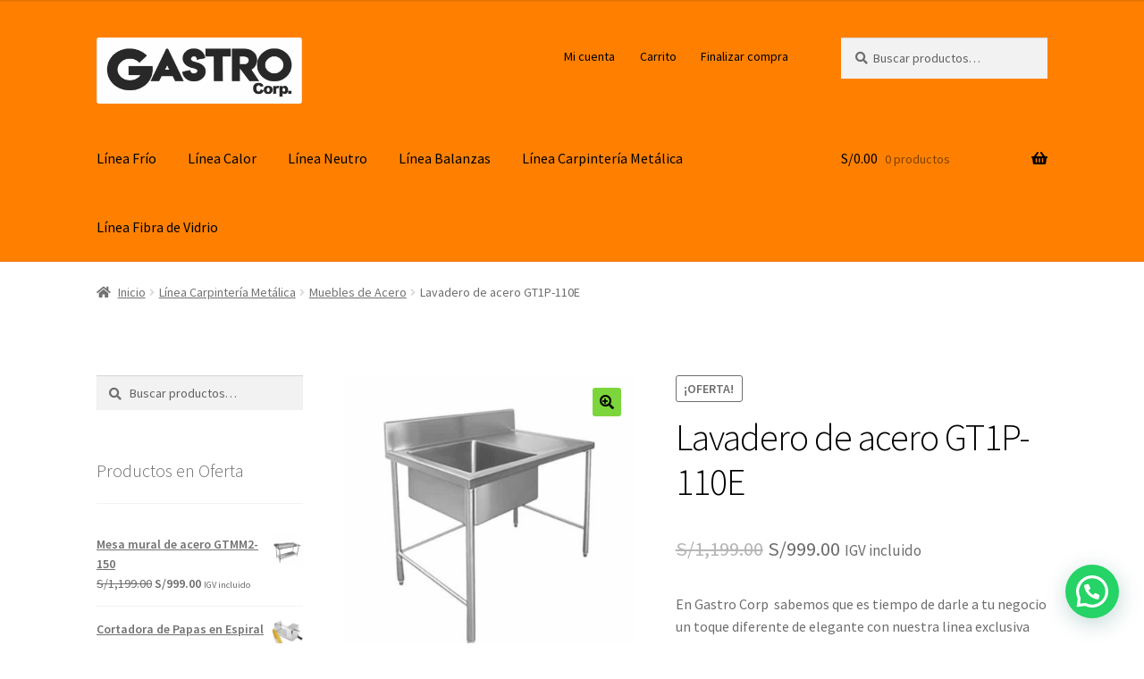

--- FILE ---
content_type: text/html; charset=UTF-8
request_url: https://gastro-corp.com/producto/591/
body_size: 19819
content:
<!doctype html>
<html lang="es">
<head>
<meta charset="UTF-8">
<meta name="viewport" content="width=device-width, initial-scale=1">
<link rel="profile" href="http://gmpg.org/xfn/11">
<link rel="pingback" href="https://gastro-corp.com/xmlrpc.php">

<meta name='robots' content='index, follow, max-image-preview:large, max-snippet:-1, max-video-preview:-1' />
	<style>img:is([sizes="auto" i], [sizes^="auto," i]) { contain-intrinsic-size: 3000px 1500px }</style>
	
	<!-- This site is optimized with the Yoast SEO plugin v26.6 - https://yoast.com/wordpress/plugins/seo/ -->
	<title>Lavadero de acero GT1P-110E - GASTRO CORP</title>
	<link rel="canonical" href="https://gastro-corp.com/producto/591/" />
	<meta property="og:locale" content="es_ES" />
	<meta property="og:type" content="article" />
	<meta property="og:title" content="Lavadero de acero GT1P-110E - GASTRO CORP" />
	<meta property="og:description" content="En Gastro Corp  sabemos que es tiempo de darle a tu negocio un toque diferente de elegante con nuestra linea exclusiva de muebles  fabricados 100% en acero inoxidable y de la mejor calidad." />
	<meta property="og:url" content="https://gastro-corp.com/producto/591/" />
	<meta property="og:site_name" content="GASTRO CORP" />
	<meta property="article:modified_time" content="2020-06-02T11:45:38+00:00" />
	<meta property="og:image" content="https://gastro-corp.com/wp-content/uploads/2020/06/Lavadero-de-acero-modelo-GT1P-110ED.jpg" />
	<meta property="og:image:width" content="600" />
	<meta property="og:image:height" content="600" />
	<meta property="og:image:type" content="image/jpeg" />
	<meta name="twitter:card" content="summary_large_image" />
	<script type="application/ld+json" class="yoast-schema-graph">{"@context":"https://schema.org","@graph":[{"@type":"WebPage","@id":"https://gastro-corp.com/producto/591/","url":"https://gastro-corp.com/producto/591/","name":"Lavadero de acero GT1P-110E - GASTRO CORP","isPartOf":{"@id":"https://gastro-corp.com/#website"},"primaryImageOfPage":{"@id":"https://gastro-corp.com/producto/591/#primaryimage"},"image":{"@id":"https://gastro-corp.com/producto/591/#primaryimage"},"thumbnailUrl":"https://gastro-corp.com/wp-content/uploads/2020/06/Lavadero-de-acero-modelo-GT1P-110ED.jpg","datePublished":"2020-06-02T11:13:39+00:00","dateModified":"2020-06-02T11:45:38+00:00","breadcrumb":{"@id":"https://gastro-corp.com/producto/591/#breadcrumb"},"inLanguage":"es","potentialAction":[{"@type":"ReadAction","target":["https://gastro-corp.com/producto/591/"]}]},{"@type":"ImageObject","inLanguage":"es","@id":"https://gastro-corp.com/producto/591/#primaryimage","url":"https://gastro-corp.com/wp-content/uploads/2020/06/Lavadero-de-acero-modelo-GT1P-110ED.jpg","contentUrl":"https://gastro-corp.com/wp-content/uploads/2020/06/Lavadero-de-acero-modelo-GT1P-110ED.jpg","width":600,"height":600},{"@type":"BreadcrumbList","@id":"https://gastro-corp.com/producto/591/#breadcrumb","itemListElement":[{"@type":"ListItem","position":1,"name":"Portada","item":"https://gastro-corp.com/"},{"@type":"ListItem","position":2,"name":"Tienda","item":"https://gastro-corp.com/"},{"@type":"ListItem","position":3,"name":"Lavadero de acero GT1P-110E"}]},{"@type":"WebSite","@id":"https://gastro-corp.com/#website","url":"https://gastro-corp.com/","name":"GASTRO CORP","description":"Soluciones Tecnol&oacute;gicas para Emprendedores","publisher":{"@id":"https://gastro-corp.com/#organization"},"potentialAction":[{"@type":"SearchAction","target":{"@type":"EntryPoint","urlTemplate":"https://gastro-corp.com/?s={search_term_string}"},"query-input":{"@type":"PropertyValueSpecification","valueRequired":true,"valueName":"search_term_string"}}],"inLanguage":"es"},{"@type":"Organization","@id":"https://gastro-corp.com/#organization","name":"GASTRO CORP","url":"https://gastro-corp.com/","logo":{"@type":"ImageObject","inLanguage":"es","@id":"https://gastro-corp.com/#/schema/logo/image/","url":"https://gastro-corp.com/wp-content/uploads/2020/05/LOGO-GASTRO.png","contentUrl":"https://gastro-corp.com/wp-content/uploads/2020/05/LOGO-GASTRO.png","width":1752,"height":690,"caption":"GASTRO CORP"},"image":{"@id":"https://gastro-corp.com/#/schema/logo/image/"}}]}</script>
	<!-- / Yoast SEO plugin. -->


<link rel='dns-prefetch' href='//fonts.googleapis.com' />
<link rel="alternate" type="application/rss+xml" title="GASTRO CORP &raquo; Feed" href="https://gastro-corp.com/feed/" />
<link rel="alternate" type="application/rss+xml" title="GASTRO CORP &raquo; Feed de los comentarios" href="https://gastro-corp.com/comments/feed/" />
<link rel="alternate" type="application/rss+xml" title="GASTRO CORP &raquo; Comentario Lavadero de acero GT1P-110E del feed" href="https://gastro-corp.com/producto/591/feed/" />
<script>
window._wpemojiSettings = {"baseUrl":"https:\/\/s.w.org\/images\/core\/emoji\/16.0.1\/72x72\/","ext":".png","svgUrl":"https:\/\/s.w.org\/images\/core\/emoji\/16.0.1\/svg\/","svgExt":".svg","source":{"concatemoji":"https:\/\/gastro-corp.com\/wp-includes\/js\/wp-emoji-release.min.js?ver=6.8.3"}};
/*! This file is auto-generated */
!function(s,n){var o,i,e;function c(e){try{var t={supportTests:e,timestamp:(new Date).valueOf()};sessionStorage.setItem(o,JSON.stringify(t))}catch(e){}}function p(e,t,n){e.clearRect(0,0,e.canvas.width,e.canvas.height),e.fillText(t,0,0);var t=new Uint32Array(e.getImageData(0,0,e.canvas.width,e.canvas.height).data),a=(e.clearRect(0,0,e.canvas.width,e.canvas.height),e.fillText(n,0,0),new Uint32Array(e.getImageData(0,0,e.canvas.width,e.canvas.height).data));return t.every(function(e,t){return e===a[t]})}function u(e,t){e.clearRect(0,0,e.canvas.width,e.canvas.height),e.fillText(t,0,0);for(var n=e.getImageData(16,16,1,1),a=0;a<n.data.length;a++)if(0!==n.data[a])return!1;return!0}function f(e,t,n,a){switch(t){case"flag":return n(e,"\ud83c\udff3\ufe0f\u200d\u26a7\ufe0f","\ud83c\udff3\ufe0f\u200b\u26a7\ufe0f")?!1:!n(e,"\ud83c\udde8\ud83c\uddf6","\ud83c\udde8\u200b\ud83c\uddf6")&&!n(e,"\ud83c\udff4\udb40\udc67\udb40\udc62\udb40\udc65\udb40\udc6e\udb40\udc67\udb40\udc7f","\ud83c\udff4\u200b\udb40\udc67\u200b\udb40\udc62\u200b\udb40\udc65\u200b\udb40\udc6e\u200b\udb40\udc67\u200b\udb40\udc7f");case"emoji":return!a(e,"\ud83e\udedf")}return!1}function g(e,t,n,a){var r="undefined"!=typeof WorkerGlobalScope&&self instanceof WorkerGlobalScope?new OffscreenCanvas(300,150):s.createElement("canvas"),o=r.getContext("2d",{willReadFrequently:!0}),i=(o.textBaseline="top",o.font="600 32px Arial",{});return e.forEach(function(e){i[e]=t(o,e,n,a)}),i}function t(e){var t=s.createElement("script");t.src=e,t.defer=!0,s.head.appendChild(t)}"undefined"!=typeof Promise&&(o="wpEmojiSettingsSupports",i=["flag","emoji"],n.supports={everything:!0,everythingExceptFlag:!0},e=new Promise(function(e){s.addEventListener("DOMContentLoaded",e,{once:!0})}),new Promise(function(t){var n=function(){try{var e=JSON.parse(sessionStorage.getItem(o));if("object"==typeof e&&"number"==typeof e.timestamp&&(new Date).valueOf()<e.timestamp+604800&&"object"==typeof e.supportTests)return e.supportTests}catch(e){}return null}();if(!n){if("undefined"!=typeof Worker&&"undefined"!=typeof OffscreenCanvas&&"undefined"!=typeof URL&&URL.createObjectURL&&"undefined"!=typeof Blob)try{var e="postMessage("+g.toString()+"("+[JSON.stringify(i),f.toString(),p.toString(),u.toString()].join(",")+"));",a=new Blob([e],{type:"text/javascript"}),r=new Worker(URL.createObjectURL(a),{name:"wpTestEmojiSupports"});return void(r.onmessage=function(e){c(n=e.data),r.terminate(),t(n)})}catch(e){}c(n=g(i,f,p,u))}t(n)}).then(function(e){for(var t in e)n.supports[t]=e[t],n.supports.everything=n.supports.everything&&n.supports[t],"flag"!==t&&(n.supports.everythingExceptFlag=n.supports.everythingExceptFlag&&n.supports[t]);n.supports.everythingExceptFlag=n.supports.everythingExceptFlag&&!n.supports.flag,n.DOMReady=!1,n.readyCallback=function(){n.DOMReady=!0}}).then(function(){return e}).then(function(){var e;n.supports.everything||(n.readyCallback(),(e=n.source||{}).concatemoji?t(e.concatemoji):e.wpemoji&&e.twemoji&&(t(e.twemoji),t(e.wpemoji)))}))}((window,document),window._wpemojiSettings);
</script>
<style id='wp-emoji-styles-inline-css'>

	img.wp-smiley, img.emoji {
		display: inline !important;
		border: none !important;
		box-shadow: none !important;
		height: 1em !important;
		width: 1em !important;
		margin: 0 0.07em !important;
		vertical-align: -0.1em !important;
		background: none !important;
		padding: 0 !important;
	}
</style>
<link rel='stylesheet' id='wp-block-library-css' href='https://gastro-corp.com/wp-includes/css/dist/block-library/style.min.css?ver=6.8.3' media='all' />
<style id='wp-block-library-theme-inline-css'>
.wp-block-audio :where(figcaption){color:#555;font-size:13px;text-align:center}.is-dark-theme .wp-block-audio :where(figcaption){color:#ffffffa6}.wp-block-audio{margin:0 0 1em}.wp-block-code{border:1px solid #ccc;border-radius:4px;font-family:Menlo,Consolas,monaco,monospace;padding:.8em 1em}.wp-block-embed :where(figcaption){color:#555;font-size:13px;text-align:center}.is-dark-theme .wp-block-embed :where(figcaption){color:#ffffffa6}.wp-block-embed{margin:0 0 1em}.blocks-gallery-caption{color:#555;font-size:13px;text-align:center}.is-dark-theme .blocks-gallery-caption{color:#ffffffa6}:root :where(.wp-block-image figcaption){color:#555;font-size:13px;text-align:center}.is-dark-theme :root :where(.wp-block-image figcaption){color:#ffffffa6}.wp-block-image{margin:0 0 1em}.wp-block-pullquote{border-bottom:4px solid;border-top:4px solid;color:currentColor;margin-bottom:1.75em}.wp-block-pullquote cite,.wp-block-pullquote footer,.wp-block-pullquote__citation{color:currentColor;font-size:.8125em;font-style:normal;text-transform:uppercase}.wp-block-quote{border-left:.25em solid;margin:0 0 1.75em;padding-left:1em}.wp-block-quote cite,.wp-block-quote footer{color:currentColor;font-size:.8125em;font-style:normal;position:relative}.wp-block-quote:where(.has-text-align-right){border-left:none;border-right:.25em solid;padding-left:0;padding-right:1em}.wp-block-quote:where(.has-text-align-center){border:none;padding-left:0}.wp-block-quote.is-large,.wp-block-quote.is-style-large,.wp-block-quote:where(.is-style-plain){border:none}.wp-block-search .wp-block-search__label{font-weight:700}.wp-block-search__button{border:1px solid #ccc;padding:.375em .625em}:where(.wp-block-group.has-background){padding:1.25em 2.375em}.wp-block-separator.has-css-opacity{opacity:.4}.wp-block-separator{border:none;border-bottom:2px solid;margin-left:auto;margin-right:auto}.wp-block-separator.has-alpha-channel-opacity{opacity:1}.wp-block-separator:not(.is-style-wide):not(.is-style-dots){width:100px}.wp-block-separator.has-background:not(.is-style-dots){border-bottom:none;height:1px}.wp-block-separator.has-background:not(.is-style-wide):not(.is-style-dots){height:2px}.wp-block-table{margin:0 0 1em}.wp-block-table td,.wp-block-table th{word-break:normal}.wp-block-table :where(figcaption){color:#555;font-size:13px;text-align:center}.is-dark-theme .wp-block-table :where(figcaption){color:#ffffffa6}.wp-block-video :where(figcaption){color:#555;font-size:13px;text-align:center}.is-dark-theme .wp-block-video :where(figcaption){color:#ffffffa6}.wp-block-video{margin:0 0 1em}:root :where(.wp-block-template-part.has-background){margin-bottom:0;margin-top:0;padding:1.25em 2.375em}
</style>
<style id='classic-theme-styles-inline-css'>
/*! This file is auto-generated */
.wp-block-button__link{color:#fff;background-color:#32373c;border-radius:9999px;box-shadow:none;text-decoration:none;padding:calc(.667em + 2px) calc(1.333em + 2px);font-size:1.125em}.wp-block-file__button{background:#32373c;color:#fff;text-decoration:none}
</style>
<style id='joinchat-button-style-inline-css'>
.wp-block-joinchat-button{border:none!important;text-align:center}.wp-block-joinchat-button figure{display:table;margin:0 auto;padding:0}.wp-block-joinchat-button figcaption{font:normal normal 400 .6em/2em var(--wp--preset--font-family--system-font,sans-serif);margin:0;padding:0}.wp-block-joinchat-button .joinchat-button__qr{background-color:#fff;border:6px solid #25d366;border-radius:30px;box-sizing:content-box;display:block;height:200px;margin:auto;overflow:hidden;padding:10px;width:200px}.wp-block-joinchat-button .joinchat-button__qr canvas,.wp-block-joinchat-button .joinchat-button__qr img{display:block;margin:auto}.wp-block-joinchat-button .joinchat-button__link{align-items:center;background-color:#25d366;border:6px solid #25d366;border-radius:30px;display:inline-flex;flex-flow:row nowrap;justify-content:center;line-height:1.25em;margin:0 auto;text-decoration:none}.wp-block-joinchat-button .joinchat-button__link:before{background:transparent var(--joinchat-ico) no-repeat center;background-size:100%;content:"";display:block;height:1.5em;margin:-.75em .75em -.75em 0;width:1.5em}.wp-block-joinchat-button figure+.joinchat-button__link{margin-top:10px}@media (orientation:landscape)and (min-height:481px),(orientation:portrait)and (min-width:481px){.wp-block-joinchat-button.joinchat-button--qr-only figure+.joinchat-button__link{display:none}}@media (max-width:480px),(orientation:landscape)and (max-height:480px){.wp-block-joinchat-button figure{display:none}}

</style>
<link rel='stylesheet' id='storefront-gutenberg-blocks-css' href='https://gastro-corp.com/wp-content/themes/storefront/assets/css/base/gutenberg-blocks.css?ver=4.6.0' media='all' />
<style id='storefront-gutenberg-blocks-inline-css'>

				.wp-block-button__link:not(.has-text-color) {
					color: #000000;
				}

				.wp-block-button__link:not(.has-text-color):hover,
				.wp-block-button__link:not(.has-text-color):focus,
				.wp-block-button__link:not(.has-text-color):active {
					color: #000000;
				}

				.wp-block-button__link:not(.has-background) {
					background-color: #7cd63b;
				}

				.wp-block-button__link:not(.has-background):hover,
				.wp-block-button__link:not(.has-background):focus,
				.wp-block-button__link:not(.has-background):active {
					border-color: #63bd22;
					background-color: #63bd22;
				}

				.wc-block-grid__products .wc-block-grid__product .wp-block-button__link {
					background-color: #7cd63b;
					border-color: #7cd63b;
					color: #000000;
				}

				.wp-block-quote footer,
				.wp-block-quote cite,
				.wp-block-quote__citation {
					color: #6d6d6d;
				}

				.wp-block-pullquote cite,
				.wp-block-pullquote footer,
				.wp-block-pullquote__citation {
					color: #6d6d6d;
				}

				.wp-block-image figcaption {
					color: #6d6d6d;
				}

				.wp-block-separator.is-style-dots::before {
					color: #000000;
				}

				.wp-block-file a.wp-block-file__button {
					color: #000000;
					background-color: #7cd63b;
					border-color: #7cd63b;
				}

				.wp-block-file a.wp-block-file__button:hover,
				.wp-block-file a.wp-block-file__button:focus,
				.wp-block-file a.wp-block-file__button:active {
					color: #000000;
					background-color: #63bd22;
				}

				.wp-block-code,
				.wp-block-preformatted pre {
					color: #6d6d6d;
				}

				.wp-block-table:not( .has-background ):not( .is-style-stripes ) tbody tr:nth-child(2n) td {
					background-color: #fdfdfd;
				}

				.wp-block-cover .wp-block-cover__inner-container h1:not(.has-text-color),
				.wp-block-cover .wp-block-cover__inner-container h2:not(.has-text-color),
				.wp-block-cover .wp-block-cover__inner-container h3:not(.has-text-color),
				.wp-block-cover .wp-block-cover__inner-container h4:not(.has-text-color),
				.wp-block-cover .wp-block-cover__inner-container h5:not(.has-text-color),
				.wp-block-cover .wp-block-cover__inner-container h6:not(.has-text-color) {
					color: #000000;
				}

				.wc-block-components-price-slider__range-input-progress,
				.rtl .wc-block-components-price-slider__range-input-progress {
					--range-color: #964385;
				}

				/* Target only IE11 */
				@media all and (-ms-high-contrast: none), (-ms-high-contrast: active) {
					.wc-block-components-price-slider__range-input-progress {
						background: #964385;
					}
				}

				.wc-block-components-button:not(.is-link) {
					background-color: #9fe82c;
					color: #000000;
				}

				.wc-block-components-button:not(.is-link):hover,
				.wc-block-components-button:not(.is-link):focus,
				.wc-block-components-button:not(.is-link):active {
					background-color: #86cf13;
					color: #000000;
				}

				.wc-block-components-button:not(.is-link):disabled {
					background-color: #9fe82c;
					color: #000000;
				}

				.wc-block-cart__submit-container {
					background-color: #ffffff;
				}

				.wc-block-cart__submit-container::before {
					color: rgba(220,220,220,0.5);
				}

				.wc-block-components-order-summary-item__quantity {
					background-color: #ffffff;
					border-color: #6d6d6d;
					box-shadow: 0 0 0 2px #ffffff;
					color: #6d6d6d;
				}
			
</style>
<style id='global-styles-inline-css'>
:root{--wp--preset--aspect-ratio--square: 1;--wp--preset--aspect-ratio--4-3: 4/3;--wp--preset--aspect-ratio--3-4: 3/4;--wp--preset--aspect-ratio--3-2: 3/2;--wp--preset--aspect-ratio--2-3: 2/3;--wp--preset--aspect-ratio--16-9: 16/9;--wp--preset--aspect-ratio--9-16: 9/16;--wp--preset--color--black: #000000;--wp--preset--color--cyan-bluish-gray: #abb8c3;--wp--preset--color--white: #ffffff;--wp--preset--color--pale-pink: #f78da7;--wp--preset--color--vivid-red: #cf2e2e;--wp--preset--color--luminous-vivid-orange: #ff6900;--wp--preset--color--luminous-vivid-amber: #fcb900;--wp--preset--color--light-green-cyan: #7bdcb5;--wp--preset--color--vivid-green-cyan: #00d084;--wp--preset--color--pale-cyan-blue: #8ed1fc;--wp--preset--color--vivid-cyan-blue: #0693e3;--wp--preset--color--vivid-purple: #9b51e0;--wp--preset--gradient--vivid-cyan-blue-to-vivid-purple: linear-gradient(135deg,rgba(6,147,227,1) 0%,rgb(155,81,224) 100%);--wp--preset--gradient--light-green-cyan-to-vivid-green-cyan: linear-gradient(135deg,rgb(122,220,180) 0%,rgb(0,208,130) 100%);--wp--preset--gradient--luminous-vivid-amber-to-luminous-vivid-orange: linear-gradient(135deg,rgba(252,185,0,1) 0%,rgba(255,105,0,1) 100%);--wp--preset--gradient--luminous-vivid-orange-to-vivid-red: linear-gradient(135deg,rgba(255,105,0,1) 0%,rgb(207,46,46) 100%);--wp--preset--gradient--very-light-gray-to-cyan-bluish-gray: linear-gradient(135deg,rgb(238,238,238) 0%,rgb(169,184,195) 100%);--wp--preset--gradient--cool-to-warm-spectrum: linear-gradient(135deg,rgb(74,234,220) 0%,rgb(151,120,209) 20%,rgb(207,42,186) 40%,rgb(238,44,130) 60%,rgb(251,105,98) 80%,rgb(254,248,76) 100%);--wp--preset--gradient--blush-light-purple: linear-gradient(135deg,rgb(255,206,236) 0%,rgb(152,150,240) 100%);--wp--preset--gradient--blush-bordeaux: linear-gradient(135deg,rgb(254,205,165) 0%,rgb(254,45,45) 50%,rgb(107,0,62) 100%);--wp--preset--gradient--luminous-dusk: linear-gradient(135deg,rgb(255,203,112) 0%,rgb(199,81,192) 50%,rgb(65,88,208) 100%);--wp--preset--gradient--pale-ocean: linear-gradient(135deg,rgb(255,245,203) 0%,rgb(182,227,212) 50%,rgb(51,167,181) 100%);--wp--preset--gradient--electric-grass: linear-gradient(135deg,rgb(202,248,128) 0%,rgb(113,206,126) 100%);--wp--preset--gradient--midnight: linear-gradient(135deg,rgb(2,3,129) 0%,rgb(40,116,252) 100%);--wp--preset--font-size--small: 14px;--wp--preset--font-size--medium: 23px;--wp--preset--font-size--large: 26px;--wp--preset--font-size--x-large: 42px;--wp--preset--font-size--normal: 16px;--wp--preset--font-size--huge: 37px;--wp--preset--spacing--20: 0.44rem;--wp--preset--spacing--30: 0.67rem;--wp--preset--spacing--40: 1rem;--wp--preset--spacing--50: 1.5rem;--wp--preset--spacing--60: 2.25rem;--wp--preset--spacing--70: 3.38rem;--wp--preset--spacing--80: 5.06rem;--wp--preset--shadow--natural: 6px 6px 9px rgba(0, 0, 0, 0.2);--wp--preset--shadow--deep: 12px 12px 50px rgba(0, 0, 0, 0.4);--wp--preset--shadow--sharp: 6px 6px 0px rgba(0, 0, 0, 0.2);--wp--preset--shadow--outlined: 6px 6px 0px -3px rgba(255, 255, 255, 1), 6px 6px rgba(0, 0, 0, 1);--wp--preset--shadow--crisp: 6px 6px 0px rgba(0, 0, 0, 1);}:root :where(.is-layout-flow) > :first-child{margin-block-start: 0;}:root :where(.is-layout-flow) > :last-child{margin-block-end: 0;}:root :where(.is-layout-flow) > *{margin-block-start: 24px;margin-block-end: 0;}:root :where(.is-layout-constrained) > :first-child{margin-block-start: 0;}:root :where(.is-layout-constrained) > :last-child{margin-block-end: 0;}:root :where(.is-layout-constrained) > *{margin-block-start: 24px;margin-block-end: 0;}:root :where(.is-layout-flex){gap: 24px;}:root :where(.is-layout-grid){gap: 24px;}body .is-layout-flex{display: flex;}.is-layout-flex{flex-wrap: wrap;align-items: center;}.is-layout-flex > :is(*, div){margin: 0;}body .is-layout-grid{display: grid;}.is-layout-grid > :is(*, div){margin: 0;}.has-black-color{color: var(--wp--preset--color--black) !important;}.has-cyan-bluish-gray-color{color: var(--wp--preset--color--cyan-bluish-gray) !important;}.has-white-color{color: var(--wp--preset--color--white) !important;}.has-pale-pink-color{color: var(--wp--preset--color--pale-pink) !important;}.has-vivid-red-color{color: var(--wp--preset--color--vivid-red) !important;}.has-luminous-vivid-orange-color{color: var(--wp--preset--color--luminous-vivid-orange) !important;}.has-luminous-vivid-amber-color{color: var(--wp--preset--color--luminous-vivid-amber) !important;}.has-light-green-cyan-color{color: var(--wp--preset--color--light-green-cyan) !important;}.has-vivid-green-cyan-color{color: var(--wp--preset--color--vivid-green-cyan) !important;}.has-pale-cyan-blue-color{color: var(--wp--preset--color--pale-cyan-blue) !important;}.has-vivid-cyan-blue-color{color: var(--wp--preset--color--vivid-cyan-blue) !important;}.has-vivid-purple-color{color: var(--wp--preset--color--vivid-purple) !important;}.has-black-background-color{background-color: var(--wp--preset--color--black) !important;}.has-cyan-bluish-gray-background-color{background-color: var(--wp--preset--color--cyan-bluish-gray) !important;}.has-white-background-color{background-color: var(--wp--preset--color--white) !important;}.has-pale-pink-background-color{background-color: var(--wp--preset--color--pale-pink) !important;}.has-vivid-red-background-color{background-color: var(--wp--preset--color--vivid-red) !important;}.has-luminous-vivid-orange-background-color{background-color: var(--wp--preset--color--luminous-vivid-orange) !important;}.has-luminous-vivid-amber-background-color{background-color: var(--wp--preset--color--luminous-vivid-amber) !important;}.has-light-green-cyan-background-color{background-color: var(--wp--preset--color--light-green-cyan) !important;}.has-vivid-green-cyan-background-color{background-color: var(--wp--preset--color--vivid-green-cyan) !important;}.has-pale-cyan-blue-background-color{background-color: var(--wp--preset--color--pale-cyan-blue) !important;}.has-vivid-cyan-blue-background-color{background-color: var(--wp--preset--color--vivid-cyan-blue) !important;}.has-vivid-purple-background-color{background-color: var(--wp--preset--color--vivid-purple) !important;}.has-black-border-color{border-color: var(--wp--preset--color--black) !important;}.has-cyan-bluish-gray-border-color{border-color: var(--wp--preset--color--cyan-bluish-gray) !important;}.has-white-border-color{border-color: var(--wp--preset--color--white) !important;}.has-pale-pink-border-color{border-color: var(--wp--preset--color--pale-pink) !important;}.has-vivid-red-border-color{border-color: var(--wp--preset--color--vivid-red) !important;}.has-luminous-vivid-orange-border-color{border-color: var(--wp--preset--color--luminous-vivid-orange) !important;}.has-luminous-vivid-amber-border-color{border-color: var(--wp--preset--color--luminous-vivid-amber) !important;}.has-light-green-cyan-border-color{border-color: var(--wp--preset--color--light-green-cyan) !important;}.has-vivid-green-cyan-border-color{border-color: var(--wp--preset--color--vivid-green-cyan) !important;}.has-pale-cyan-blue-border-color{border-color: var(--wp--preset--color--pale-cyan-blue) !important;}.has-vivid-cyan-blue-border-color{border-color: var(--wp--preset--color--vivid-cyan-blue) !important;}.has-vivid-purple-border-color{border-color: var(--wp--preset--color--vivid-purple) !important;}.has-vivid-cyan-blue-to-vivid-purple-gradient-background{background: var(--wp--preset--gradient--vivid-cyan-blue-to-vivid-purple) !important;}.has-light-green-cyan-to-vivid-green-cyan-gradient-background{background: var(--wp--preset--gradient--light-green-cyan-to-vivid-green-cyan) !important;}.has-luminous-vivid-amber-to-luminous-vivid-orange-gradient-background{background: var(--wp--preset--gradient--luminous-vivid-amber-to-luminous-vivid-orange) !important;}.has-luminous-vivid-orange-to-vivid-red-gradient-background{background: var(--wp--preset--gradient--luminous-vivid-orange-to-vivid-red) !important;}.has-very-light-gray-to-cyan-bluish-gray-gradient-background{background: var(--wp--preset--gradient--very-light-gray-to-cyan-bluish-gray) !important;}.has-cool-to-warm-spectrum-gradient-background{background: var(--wp--preset--gradient--cool-to-warm-spectrum) !important;}.has-blush-light-purple-gradient-background{background: var(--wp--preset--gradient--blush-light-purple) !important;}.has-blush-bordeaux-gradient-background{background: var(--wp--preset--gradient--blush-bordeaux) !important;}.has-luminous-dusk-gradient-background{background: var(--wp--preset--gradient--luminous-dusk) !important;}.has-pale-ocean-gradient-background{background: var(--wp--preset--gradient--pale-ocean) !important;}.has-electric-grass-gradient-background{background: var(--wp--preset--gradient--electric-grass) !important;}.has-midnight-gradient-background{background: var(--wp--preset--gradient--midnight) !important;}.has-small-font-size{font-size: var(--wp--preset--font-size--small) !important;}.has-medium-font-size{font-size: var(--wp--preset--font-size--medium) !important;}.has-large-font-size{font-size: var(--wp--preset--font-size--large) !important;}.has-x-large-font-size{font-size: var(--wp--preset--font-size--x-large) !important;}
:root :where(.wp-block-pullquote){font-size: 1.5em;line-height: 1.6;}
</style>
<link rel='stylesheet' id='photoswipe-css' href='https://gastro-corp.com/wp-content/plugins/woocommerce/assets/css/photoswipe/photoswipe.min.css?ver=10.3.7' media='all' />
<link rel='stylesheet' id='photoswipe-default-skin-css' href='https://gastro-corp.com/wp-content/plugins/woocommerce/assets/css/photoswipe/default-skin/default-skin.min.css?ver=10.3.7' media='all' />
<style id='woocommerce-inline-inline-css'>
.woocommerce form .form-row .required { visibility: hidden; }
</style>
<link rel='stylesheet' id='brands-styles-css' href='https://gastro-corp.com/wp-content/plugins/woocommerce/assets/css/brands.css?ver=10.3.7' media='all' />
<link rel='stylesheet' id='storefront-style-css' href='https://gastro-corp.com/wp-content/themes/storefront/style.css?ver=4.6.0' media='all' />
<style id='storefront-style-inline-css'>

			.main-navigation ul li a,
			.site-title a,
			ul.menu li a,
			.site-branding h1 a,
			button.menu-toggle,
			button.menu-toggle:hover,
			.handheld-navigation .dropdown-toggle {
				color: #000000;
			}

			button.menu-toggle,
			button.menu-toggle:hover {
				border-color: #000000;
			}

			.main-navigation ul li a:hover,
			.main-navigation ul li:hover > a,
			.site-title a:hover,
			.site-header ul.menu li.current-menu-item > a {
				color: #414141;
			}

			table:not( .has-background ) th {
				background-color: #f8f8f8;
			}

			table:not( .has-background ) tbody td {
				background-color: #fdfdfd;
			}

			table:not( .has-background ) tbody tr:nth-child(2n) td,
			fieldset,
			fieldset legend {
				background-color: #fbfbfb;
			}

			.site-header,
			.secondary-navigation ul ul,
			.main-navigation ul.menu > li.menu-item-has-children:after,
			.secondary-navigation ul.menu ul,
			.storefront-handheld-footer-bar,
			.storefront-handheld-footer-bar ul li > a,
			.storefront-handheld-footer-bar ul li.search .site-search,
			button.menu-toggle,
			button.menu-toggle:hover {
				background-color: #ff8000;
			}

			p.site-description,
			.site-header,
			.storefront-handheld-footer-bar {
				color: #000000;
			}

			button.menu-toggle:after,
			button.menu-toggle:before,
			button.menu-toggle span:before {
				background-color: #000000;
			}

			h1, h2, h3, h4, h5, h6, .wc-block-grid__product-title {
				color: #000000;
			}

			.widget h1 {
				border-bottom-color: #000000;
			}

			body,
			.secondary-navigation a {
				color: #6d6d6d;
			}

			.widget-area .widget a,
			.hentry .entry-header .posted-on a,
			.hentry .entry-header .post-author a,
			.hentry .entry-header .post-comments a,
			.hentry .entry-header .byline a {
				color: #727272;
			}

			a {
				color: #964385;
			}

			a:focus,
			button:focus,
			.button.alt:focus,
			input:focus,
			textarea:focus,
			input[type="button"]:focus,
			input[type="reset"]:focus,
			input[type="submit"]:focus,
			input[type="email"]:focus,
			input[type="tel"]:focus,
			input[type="url"]:focus,
			input[type="password"]:focus,
			input[type="search"]:focus {
				outline-color: #964385;
			}

			button, input[type="button"], input[type="reset"], input[type="submit"], .button, .widget a.button {
				background-color: #7cd63b;
				border-color: #7cd63b;
				color: #000000;
			}

			button:hover, input[type="button"]:hover, input[type="reset"]:hover, input[type="submit"]:hover, .button:hover, .widget a.button:hover {
				background-color: #63bd22;
				border-color: #63bd22;
				color: #000000;
			}

			button.alt, input[type="button"].alt, input[type="reset"].alt, input[type="submit"].alt, .button.alt, .widget-area .widget a.button.alt {
				background-color: #9fe82c;
				border-color: #9fe82c;
				color: #000000;
			}

			button.alt:hover, input[type="button"].alt:hover, input[type="reset"].alt:hover, input[type="submit"].alt:hover, .button.alt:hover, .widget-area .widget a.button.alt:hover {
				background-color: #86cf13;
				border-color: #86cf13;
				color: #000000;
			}

			.pagination .page-numbers li .page-numbers.current {
				background-color: #e6e6e6;
				color: #636363;
			}

			#comments .comment-list .comment-content .comment-text {
				background-color: #f8f8f8;
			}

			.site-footer {
				background-color: #ff8000;
				color: #000000;
			}

			.site-footer a:not(.button):not(.components-button) {
				color: #ff8000;
			}

			.site-footer .storefront-handheld-footer-bar a:not(.button):not(.components-button) {
				color: #000000;
			}

			.site-footer h1, .site-footer h2, .site-footer h3, .site-footer h4, .site-footer h5, .site-footer h6, .site-footer .widget .widget-title, .site-footer .widget .widgettitle {
				color: #000000;
			}

			.page-template-template-homepage.has-post-thumbnail .type-page.has-post-thumbnail .entry-title {
				color: #000000;
			}

			.page-template-template-homepage.has-post-thumbnail .type-page.has-post-thumbnail .entry-content {
				color: #000000;
			}

			@media screen and ( min-width: 768px ) {
				.secondary-navigation ul.menu a:hover {
					color: #191919;
				}

				.secondary-navigation ul.menu a {
					color: #000000;
				}

				.main-navigation ul.menu ul.sub-menu,
				.main-navigation ul.nav-menu ul.children {
					background-color: #f07100;
				}

				.site-header {
					border-bottom-color: #f07100;
				}
			}

				.sp-fixed-width .site {
					background-color:#ffffff;
				}
			

				.checkout-slides .sp-checkout-control-nav li a:after {
					background-color:#ffffff;
					border: 4px solid #d7d7d7;
				}

				.checkout-slides .sp-checkout-control-nav li:nth-child(2) a.flex-active:after {
					border: 4px solid #d7d7d7;
				}

				.checkout-slides .sp-checkout-control-nav li a:before,
				.checkout-slides .sp-checkout-control-nav li:nth-child(2) a.flex-active:before  {
					background-color:#d7d7d7;
				}

				.checkout-slides .sp-checkout-control-nav li:nth-child(2) a:before {
					background-color:#ebebeb;
				}

				.checkout-slides .sp-checkout-control-nav li:nth-child(2) a:after {
					border: 4px solid #ebebeb;
				}
			
</style>
<link rel='stylesheet' id='storefront-icons-css' href='https://gastro-corp.com/wp-content/themes/storefront/assets/css/base/icons.css?ver=4.6.0' media='all' />
<link rel='stylesheet' id='storefront-fonts-css' href='https://fonts.googleapis.com/css?family=Source+Sans+Pro%3A400%2C300%2C300italic%2C400italic%2C600%2C700%2C900&#038;subset=latin%2Clatin-ext&#038;ver=4.6.0' media='all' />
<link rel='stylesheet' id='sph-styles-css' href='https://gastro-corp.com/wp-content/plugins/storefront-parallax-hero/assets/css/style.css?ver=6.8.3' media='all' />
<style id='sph-styles-inline-css'>

		.sph-hero a:not(.button) {
			color: #96588a;
		}

		.overlay.animated h1:after {
			color: #ffffff;
		}

		.overlay.animated span:before {
			background-color: #964385;
		}
</style>
<link rel='stylesheet' id='storefront-woocommerce-style-css' href='https://gastro-corp.com/wp-content/themes/storefront/assets/css/woocommerce/woocommerce.css?ver=4.6.0' media='all' />
<style id='storefront-woocommerce-style-inline-css'>
@font-face {
				font-family: star;
				src: url(https://gastro-corp.com/wp-content/plugins/woocommerce/assets/fonts/star.eot);
				src:
					url(https://gastro-corp.com/wp-content/plugins/woocommerce/assets/fonts/star.eot?#iefix) format("embedded-opentype"),
					url(https://gastro-corp.com/wp-content/plugins/woocommerce/assets/fonts/star.woff) format("woff"),
					url(https://gastro-corp.com/wp-content/plugins/woocommerce/assets/fonts/star.ttf) format("truetype"),
					url(https://gastro-corp.com/wp-content/plugins/woocommerce/assets/fonts/star.svg#star) format("svg");
				font-weight: 400;
				font-style: normal;
			}
			@font-face {
				font-family: WooCommerce;
				src: url(https://gastro-corp.com/wp-content/plugins/woocommerce/assets/fonts/WooCommerce.eot);
				src:
					url(https://gastro-corp.com/wp-content/plugins/woocommerce/assets/fonts/WooCommerce.eot?#iefix) format("embedded-opentype"),
					url(https://gastro-corp.com/wp-content/plugins/woocommerce/assets/fonts/WooCommerce.woff) format("woff"),
					url(https://gastro-corp.com/wp-content/plugins/woocommerce/assets/fonts/WooCommerce.ttf) format("truetype"),
					url(https://gastro-corp.com/wp-content/plugins/woocommerce/assets/fonts/WooCommerce.svg#WooCommerce) format("svg");
				font-weight: 400;
				font-style: normal;
			}

			a.cart-contents,
			.site-header-cart .widget_shopping_cart a {
				color: #000000;
			}

			a.cart-contents:hover,
			.site-header-cart .widget_shopping_cart a:hover,
			.site-header-cart:hover > li > a {
				color: #414141;
			}

			table.cart td.product-remove,
			table.cart td.actions {
				border-top-color: #ffffff;
			}

			.storefront-handheld-footer-bar ul li.cart .count {
				background-color: #000000;
				color: #ff8000;
				border-color: #ff8000;
			}

			.woocommerce-tabs ul.tabs li.active a,
			ul.products li.product .price,
			.onsale,
			.wc-block-grid__product-onsale,
			.widget_search form:before,
			.widget_product_search form:before {
				color: #6d6d6d;
			}

			.woocommerce-breadcrumb a,
			a.woocommerce-review-link,
			.product_meta a {
				color: #727272;
			}

			.wc-block-grid__product-onsale,
			.onsale {
				border-color: #6d6d6d;
			}

			.star-rating span:before,
			.quantity .plus, .quantity .minus,
			p.stars a:hover:after,
			p.stars a:after,
			.star-rating span:before,
			#payment .payment_methods li input[type=radio]:first-child:checked+label:before {
				color: #964385;
			}

			.widget_price_filter .ui-slider .ui-slider-range,
			.widget_price_filter .ui-slider .ui-slider-handle {
				background-color: #964385;
			}

			.order_details {
				background-color: #f8f8f8;
			}

			.order_details > li {
				border-bottom: 1px dotted #e3e3e3;
			}

			.order_details:before,
			.order_details:after {
				background: -webkit-linear-gradient(transparent 0,transparent 0),-webkit-linear-gradient(135deg,#f8f8f8 33.33%,transparent 33.33%),-webkit-linear-gradient(45deg,#f8f8f8 33.33%,transparent 33.33%)
			}

			#order_review {
				background-color: #ffffff;
			}

			#payment .payment_methods > li .payment_box,
			#payment .place-order {
				background-color: #fafafa;
			}

			#payment .payment_methods > li:not(.woocommerce-notice) {
				background-color: #f5f5f5;
			}

			#payment .payment_methods > li:not(.woocommerce-notice):hover {
				background-color: #f0f0f0;
			}

			.woocommerce-pagination .page-numbers li .page-numbers.current {
				background-color: #e6e6e6;
				color: #636363;
			}

			.wc-block-grid__product-onsale,
			.onsale,
			.woocommerce-pagination .page-numbers li .page-numbers:not(.current) {
				color: #6d6d6d;
			}

			p.stars a:before,
			p.stars a:hover~a:before,
			p.stars.selected a.active~a:before {
				color: #6d6d6d;
			}

			p.stars.selected a.active:before,
			p.stars:hover a:before,
			p.stars.selected a:not(.active):before,
			p.stars.selected a.active:before {
				color: #964385;
			}

			.single-product div.product .woocommerce-product-gallery .woocommerce-product-gallery__trigger {
				background-color: #7cd63b;
				color: #000000;
			}

			.single-product div.product .woocommerce-product-gallery .woocommerce-product-gallery__trigger:hover {
				background-color: #63bd22;
				border-color: #63bd22;
				color: #000000;
			}

			.button.added_to_cart:focus,
			.button.wc-forward:focus {
				outline-color: #964385;
			}

			.added_to_cart,
			.site-header-cart .widget_shopping_cart a.button,
			.wc-block-grid__products .wc-block-grid__product .wp-block-button__link {
				background-color: #7cd63b;
				border-color: #7cd63b;
				color: #000000;
			}

			.added_to_cart:hover,
			.site-header-cart .widget_shopping_cart a.button:hover,
			.wc-block-grid__products .wc-block-grid__product .wp-block-button__link:hover {
				background-color: #63bd22;
				border-color: #63bd22;
				color: #000000;
			}

			.added_to_cart.alt, .added_to_cart, .widget a.button.checkout {
				background-color: #9fe82c;
				border-color: #9fe82c;
				color: #000000;
			}

			.added_to_cart.alt:hover, .added_to_cart:hover, .widget a.button.checkout:hover {
				background-color: #86cf13;
				border-color: #86cf13;
				color: #000000;
			}

			.button.loading {
				color: #7cd63b;
			}

			.button.loading:hover {
				background-color: #7cd63b;
			}

			.button.loading:after {
				color: #000000;
			}

			@media screen and ( min-width: 768px ) {
				.site-header-cart .widget_shopping_cart,
				.site-header .product_list_widget li .quantity {
					color: #000000;
				}

				.site-header-cart .widget_shopping_cart .buttons,
				.site-header-cart .widget_shopping_cart .total {
					background-color: #f57600;
				}

				.site-header-cart .widget_shopping_cart {
					background-color: #f07100;
				}
			}
				.storefront-product-pagination a {
					color: #6d6d6d;
					background-color: #ffffff;
				}
				.storefront-sticky-add-to-cart {
					color: #6d6d6d;
					background-color: #ffffff;
				}

				.storefront-sticky-add-to-cart a:not(.button) {
					color: #000000;
				}

				.woocommerce-message {
					background-color: #0f834d !important;
					color: #ffffff !important;
				}

				.woocommerce-message a,
				.woocommerce-message a:hover,
				.woocommerce-message .button,
				.woocommerce-message .button:hover {
					color: #ffffff !important;
				}

				.woocommerce-info {
					background-color: #3D9CD2 !important;
					color: #ffffff !important;
				}

				.woocommerce-info a,
				.woocommerce-info a:hover,
				.woocommerce-info .button,
				.woocommerce-info .button:hover {
					color: #ffffff !important;
				}

				.woocommerce-error {
					background-color: #e2401c !important;
					color: #ffffff !important;
				}

				.woocommerce-error a,
				.woocommerce-error a:hover,
				.woocommerce-error .button,
				.woocommerce-error .button:hover {
					color: #ffffff !important;
				}

			

				.star-rating span:before,
				.star-rating:before {
					color: #FFA200 !important;
				}

				.star-rating:before {
					opacity: 0.25 !important;
				}
			
</style>
<link rel='stylesheet' id='storefront-child-style-css' href='https://gastro-corp.com/wp-content/themes/storefront-child/style.css?ver=2.5.7.1595829354' media='all' />
<link rel='stylesheet' id='storefront-woocommerce-brands-style-css' href='https://gastro-corp.com/wp-content/themes/storefront/assets/css/woocommerce/extensions/brands.css?ver=4.6.0' media='all' />
<link rel='stylesheet' id='sp-header-frontend-css' href='https://gastro-corp.com/wp-content/plugins/storefront-powerpack/includes/customizer/header/assets/css/sp-header-frontend.css?ver=1.5.0' media='all' />
<link rel='stylesheet' id='sp-styles-css' href='https://gastro-corp.com/wp-content/plugins/storefront-powerpack/assets/css/style.css?ver=1.5.0' media='all' />
<script src="https://gastro-corp.com/wp-includes/js/jquery/jquery.min.js?ver=3.7.1" id="jquery-core-js"></script>
<script src="https://gastro-corp.com/wp-includes/js/jquery/jquery-migrate.min.js?ver=3.4.1" id="jquery-migrate-js"></script>
<script src="https://gastro-corp.com/wp-content/plugins/woocommerce/assets/js/jquery-blockui/jquery.blockUI.min.js?ver=2.7.0-wc.10.3.7" id="wc-jquery-blockui-js" defer data-wp-strategy="defer"></script>
<script id="wc-add-to-cart-js-extra">
var wc_add_to_cart_params = {"ajax_url":"\/wp-admin\/admin-ajax.php","wc_ajax_url":"\/?wc-ajax=%%endpoint%%","i18n_view_cart":"Ver carrito","cart_url":"https:\/\/gastro-corp.com\/carrito\/","is_cart":"","cart_redirect_after_add":"no"};
</script>
<script src="https://gastro-corp.com/wp-content/plugins/woocommerce/assets/js/frontend/add-to-cart.min.js?ver=10.3.7" id="wc-add-to-cart-js" defer data-wp-strategy="defer"></script>
<script src="https://gastro-corp.com/wp-content/plugins/woocommerce/assets/js/zoom/jquery.zoom.min.js?ver=1.7.21-wc.10.3.7" id="wc-zoom-js" defer data-wp-strategy="defer"></script>
<script src="https://gastro-corp.com/wp-content/plugins/woocommerce/assets/js/flexslider/jquery.flexslider.min.js?ver=2.7.2-wc.10.3.7" id="wc-flexslider-js" defer data-wp-strategy="defer"></script>
<script src="https://gastro-corp.com/wp-content/plugins/woocommerce/assets/js/photoswipe/photoswipe.min.js?ver=4.1.1-wc.10.3.7" id="wc-photoswipe-js" defer data-wp-strategy="defer"></script>
<script src="https://gastro-corp.com/wp-content/plugins/woocommerce/assets/js/photoswipe/photoswipe-ui-default.min.js?ver=4.1.1-wc.10.3.7" id="wc-photoswipe-ui-default-js" defer data-wp-strategy="defer"></script>
<script id="wc-single-product-js-extra">
var wc_single_product_params = {"i18n_required_rating_text":"Por favor elige una puntuaci\u00f3n","i18n_rating_options":["1 de 5 estrellas","2 de 5 estrellas","3 de 5 estrellas","4 de 5 estrellas","5 de 5 estrellas"],"i18n_product_gallery_trigger_text":"Ver galer\u00eda de im\u00e1genes a pantalla completa","review_rating_required":"yes","flexslider":{"rtl":false,"animation":"slide","smoothHeight":true,"directionNav":false,"controlNav":"thumbnails","slideshow":false,"animationSpeed":500,"animationLoop":false,"allowOneSlide":false},"zoom_enabled":"1","zoom_options":[],"photoswipe_enabled":"1","photoswipe_options":{"shareEl":false,"closeOnScroll":false,"history":false,"hideAnimationDuration":0,"showAnimationDuration":0},"flexslider_enabled":"1"};
</script>
<script src="https://gastro-corp.com/wp-content/plugins/woocommerce/assets/js/frontend/single-product.min.js?ver=10.3.7" id="wc-single-product-js" defer data-wp-strategy="defer"></script>
<script src="https://gastro-corp.com/wp-content/plugins/woocommerce/assets/js/js-cookie/js.cookie.min.js?ver=2.1.4-wc.10.3.7" id="wc-js-cookie-js" defer data-wp-strategy="defer"></script>
<script id="woocommerce-js-extra">
var woocommerce_params = {"ajax_url":"\/wp-admin\/admin-ajax.php","wc_ajax_url":"\/?wc-ajax=%%endpoint%%","i18n_password_show":"Mostrar contrase\u00f1a","i18n_password_hide":"Ocultar contrase\u00f1a"};
</script>
<script src="https://gastro-corp.com/wp-content/plugins/woocommerce/assets/js/frontend/woocommerce.min.js?ver=10.3.7" id="woocommerce-js" defer data-wp-strategy="defer"></script>
<script id="wc-cart-fragments-js-extra">
var wc_cart_fragments_params = {"ajax_url":"\/wp-admin\/admin-ajax.php","wc_ajax_url":"\/?wc-ajax=%%endpoint%%","cart_hash_key":"wc_cart_hash_656d7e2c7b4271b759f73a89bf51b1ab","fragment_name":"wc_fragments_656d7e2c7b4271b759f73a89bf51b1ab","request_timeout":"5000"};
</script>
<script src="https://gastro-corp.com/wp-content/plugins/woocommerce/assets/js/frontend/cart-fragments.min.js?ver=10.3.7" id="wc-cart-fragments-js" defer data-wp-strategy="defer"></script>
<link rel="https://api.w.org/" href="https://gastro-corp.com/wp-json/" /><link rel="alternate" title="JSON" type="application/json" href="https://gastro-corp.com/wp-json/wp/v2/product/591" /><link rel="EditURI" type="application/rsd+xml" title="RSD" href="https://gastro-corp.com/xmlrpc.php?rsd" />
<meta name="generator" content="WordPress 6.8.3" />
<meta name="generator" content="WooCommerce 10.3.7" />
<link rel='shortlink' href='https://gastro-corp.com/?p=591' />
<link rel="alternate" title="oEmbed (JSON)" type="application/json+oembed" href="https://gastro-corp.com/wp-json/oembed/1.0/embed?url=https%3A%2F%2Fgastro-corp.com%2Fproducto%2F591%2F" />
<link rel="alternate" title="oEmbed (XML)" type="text/xml+oembed" href="https://gastro-corp.com/wp-json/oembed/1.0/embed?url=https%3A%2F%2Fgastro-corp.com%2Fproducto%2F591%2F&#038;format=xml" />
<!-- Google site verification - Google for WooCommerce -->
<meta name="google-site-verification" content="i5XfOHkWH1NE9fUvIpeheGDpS4H1xHBxto5dsdhG4BY" />
	<noscript><style>.woocommerce-product-gallery{ opacity: 1 !important; }</style></noscript>
	<link rel="icon" href="https://gastro-corp.com/wp-content/uploads/2020/05/cropped-CABECERA-GASTRO-2-32x32.jpg" sizes="32x32" />
<link rel="icon" href="https://gastro-corp.com/wp-content/uploads/2020/05/cropped-CABECERA-GASTRO-2-192x192.jpg" sizes="192x192" />
<link rel="apple-touch-icon" href="https://gastro-corp.com/wp-content/uploads/2020/05/cropped-CABECERA-GASTRO-2-180x180.jpg" />
<meta name="msapplication-TileImage" content="https://gastro-corp.com/wp-content/uploads/2020/05/cropped-CABECERA-GASTRO-2-270x270.jpg" />

		<!-- Global site tag (gtag.js) - Google Ads: AW-621446307 - Google for WooCommerce -->
		<script async src="https://www.googletagmanager.com/gtag/js?id=AW-621446307"></script>
		<script>
			window.dataLayer = window.dataLayer || [];
			function gtag() { dataLayer.push(arguments); }
			gtag( 'consent', 'default', {
				analytics_storage: 'denied',
				ad_storage: 'denied',
				ad_user_data: 'denied',
				ad_personalization: 'denied',
				region: ['AT', 'BE', 'BG', 'HR', 'CY', 'CZ', 'DK', 'EE', 'FI', 'FR', 'DE', 'GR', 'HU', 'IS', 'IE', 'IT', 'LV', 'LI', 'LT', 'LU', 'MT', 'NL', 'NO', 'PL', 'PT', 'RO', 'SK', 'SI', 'ES', 'SE', 'GB', 'CH'],
				wait_for_update: 500,
			} );
			gtag('js', new Date());
			gtag('set', 'developer_id.dOGY3NW', true);
			gtag("config", "AW-621446307", { "groups": "GLA", "send_page_view": false });		</script>

		</head>

<body class="wp-singular product-template-default single single-product postid-591 wp-custom-logo wp-embed-responsive wp-theme-storefront wp-child-theme-storefront-child theme-storefront woocommerce woocommerce-page woocommerce-no-js storefront-secondary-navigation storefront-align-wide left-sidebar woocommerce-active sp-distraction-free-checkout sp-shop-alignment-center">

<script>
gtag("event", "page_view", {send_to: "GLA"});
</script>


<div id="page" class="hfeed site">
	
	<header id="masthead" class="site-header" role="banner" style="">

		<div class="col-full">		<a class="skip-link screen-reader-text" href="#site-navigation">Ir a la navegación</a>
		<a class="skip-link screen-reader-text" href="#content">Ir al contenido</a>
				<div class="site-branding">
			<a href="https://gastro-corp.com/" class="custom-logo-link" rel="home"><img width="1752" height="567" src="https://gastro-corp.com/wp-content/uploads/2020/05/cropped-LOGO-GASTRO.png" class="custom-logo" alt="GASTRO CORP" decoding="async" fetchpriority="high" srcset="https://gastro-corp.com/wp-content/uploads/2020/05/cropped-LOGO-GASTRO.png 1752w, https://gastro-corp.com/wp-content/uploads/2020/05/cropped-LOGO-GASTRO-300x97.png 300w, https://gastro-corp.com/wp-content/uploads/2020/05/cropped-LOGO-GASTRO-1024x331.png 1024w, https://gastro-corp.com/wp-content/uploads/2020/05/cropped-LOGO-GASTRO-768x249.png 768w, https://gastro-corp.com/wp-content/uploads/2020/05/cropped-LOGO-GASTRO-1536x497.png 1536w, https://gastro-corp.com/wp-content/uploads/2020/05/cropped-LOGO-GASTRO-416x135.png 416w" sizes="(max-width: 1752px) 100vw, 1752px" /></a>		</div>
					<nav class="secondary-navigation" role="navigation" aria-label="Navegación secundaria">
				<div class="menu-tienda-container"><ul id="menu-tienda" class="menu"><li id="menu-item-930" class="menu-item menu-item-type-post_type menu-item-object-page menu-item-930"><a href="https://gastro-corp.com/mi-cuenta/">Mi cuenta</a></li>
<li id="menu-item-932" class="menu-item menu-item-type-post_type menu-item-object-page menu-item-932"><a href="https://gastro-corp.com/carrito/">Carrito</a></li>
<li id="menu-item-931" class="menu-item menu-item-type-post_type menu-item-object-page menu-item-931"><a href="https://gastro-corp.com/finalizar-compra/">Finalizar compra</a></li>
</ul></div>			</nav><!-- #site-navigation -->
						<div class="site-search">
				<div class="widget woocommerce widget_product_search"><form role="search" method="get" class="woocommerce-product-search" action="https://gastro-corp.com/">
	<label class="screen-reader-text" for="woocommerce-product-search-field-0">Buscar por:</label>
	<input type="search" id="woocommerce-product-search-field-0" class="search-field" placeholder="Buscar productos&hellip;" value="" name="s" />
	<button type="submit" value="Buscar" class="">Buscar</button>
	<input type="hidden" name="post_type" value="product" />
</form>
</div>			</div>
			</div><div class="storefront-primary-navigation"><div class="col-full">		<nav id="site-navigation" class="main-navigation" role="navigation" aria-label="Navegación principal">
		<button id="site-navigation-menu-toggle" class="menu-toggle" aria-controls="site-navigation" aria-expanded="false"><span>Menú</span></button>
			<div class="primary-navigation"><ul id="menu-principal" class="menu"><li id="menu-item-934" class="menu-item menu-item-type-taxonomy menu-item-object-product_cat menu-item-934"><a href="https://gastro-corp.com/categoria-producto/linea-frio/">Línea Frío</a></li>
<li id="menu-item-935" class="menu-item menu-item-type-taxonomy menu-item-object-product_cat menu-item-935"><a href="https://gastro-corp.com/categoria-producto/linea-calor/">Línea Calor</a></li>
<li id="menu-item-936" class="menu-item menu-item-type-taxonomy menu-item-object-product_cat menu-item-936"><a href="https://gastro-corp.com/categoria-producto/linea-neutro/">Línea Neutro</a></li>
<li id="menu-item-976" class="menu-item menu-item-type-taxonomy menu-item-object-product_cat menu-item-976"><a href="https://gastro-corp.com/categoria-producto/linea-balanzas/">Línea Balanzas</a></li>
<li id="menu-item-937" class="menu-item menu-item-type-taxonomy menu-item-object-product_cat current-product-ancestor current-menu-parent current-product-parent menu-item-937"><a href="https://gastro-corp.com/categoria-producto/linea-carpinteria-metalica/">Línea Carpintería Metálica</a></li>
<li id="menu-item-975" class="menu-item menu-item-type-taxonomy menu-item-object-product_cat menu-item-975"><a href="https://gastro-corp.com/categoria-producto/linea-fibra-de-vidrio/">Línea Fibra de Vidrio</a></li>
</ul></div><div class="handheld-navigation"><ul id="menu-principal-1" class="menu"><li class="menu-item menu-item-type-taxonomy menu-item-object-product_cat menu-item-934"><a href="https://gastro-corp.com/categoria-producto/linea-frio/">Línea Frío</a></li>
<li class="menu-item menu-item-type-taxonomy menu-item-object-product_cat menu-item-935"><a href="https://gastro-corp.com/categoria-producto/linea-calor/">Línea Calor</a></li>
<li class="menu-item menu-item-type-taxonomy menu-item-object-product_cat menu-item-936"><a href="https://gastro-corp.com/categoria-producto/linea-neutro/">Línea Neutro</a></li>
<li class="menu-item menu-item-type-taxonomy menu-item-object-product_cat menu-item-976"><a href="https://gastro-corp.com/categoria-producto/linea-balanzas/">Línea Balanzas</a></li>
<li class="menu-item menu-item-type-taxonomy menu-item-object-product_cat current-product-ancestor current-menu-parent current-product-parent menu-item-937"><a href="https://gastro-corp.com/categoria-producto/linea-carpinteria-metalica/">Línea Carpintería Metálica</a></li>
<li class="menu-item menu-item-type-taxonomy menu-item-object-product_cat menu-item-975"><a href="https://gastro-corp.com/categoria-producto/linea-fibra-de-vidrio/">Línea Fibra de Vidrio</a></li>
</ul></div>		</nav><!-- #site-navigation -->
				<ul id="site-header-cart" class="site-header-cart menu">
			<li class="">
							<a class="cart-contents" href="https://gastro-corp.com/carrito/" title="Ver tu carrito de compra">
								<span class="woocommerce-Price-amount amount"><span class="woocommerce-Price-currencySymbol">S/</span>0.00</span> <span class="count">0 productos</span>
			</a>
					</li>
			<li>
				<div class="widget woocommerce widget_shopping_cart"><div class="widget_shopping_cart_content"></div></div>			</li>
		</ul>
			</div></div>
	</header><!-- #masthead -->

	<div class="storefront-breadcrumb"><div class="col-full"><nav class="woocommerce-breadcrumb" aria-label="migas de pan"><a href="https://gastro-corp.com">Inicio</a><span class="breadcrumb-separator"> / </span><a href="https://gastro-corp.com/categoria-producto/linea-carpinteria-metalica/">Línea Carpintería Metálica</a><span class="breadcrumb-separator"> / </span><a href="https://gastro-corp.com/categoria-producto/linea-carpinteria-metalica/muebles-de-acero/">Muebles de Acero</a><span class="breadcrumb-separator"> / </span>Lavadero de acero GT1P-110E</nav></div></div>
	<div id="content" class="site-content" tabindex="-1">
		<div class="col-full">

		<div class="woocommerce"></div>
			<div id="primary" class="content-area">
			<main id="main" class="site-main" role="main">
		
					
			<div class="woocommerce-notices-wrapper"></div><div id="product-591" class="product type-product post-591 status-publish first instock product_cat-linea-carpinteria-metalica product_cat-muebles-de-acero product_tag-lavadero-de-acero has-post-thumbnail sale taxable shipping-taxable purchasable product-type-simple">

	
	<span class="onsale">¡Oferta!</span>
	<div class="woocommerce-product-gallery woocommerce-product-gallery--with-images woocommerce-product-gallery--columns-4 images" data-columns="4" style="opacity: 0; transition: opacity .25s ease-in-out;">
	<div class="woocommerce-product-gallery__wrapper">
		<div data-thumb="https://gastro-corp.com/wp-content/uploads/2020/06/Lavadero-de-acero-modelo-GT1P-110ED-100x100.jpg" data-thumb-alt="Lavadero de acero GT1P-110E" data-thumb-srcset="https://gastro-corp.com/wp-content/uploads/2020/06/Lavadero-de-acero-modelo-GT1P-110ED-100x100.jpg 100w, https://gastro-corp.com/wp-content/uploads/2020/06/Lavadero-de-acero-modelo-GT1P-110ED-300x300.jpg 300w, https://gastro-corp.com/wp-content/uploads/2020/06/Lavadero-de-acero-modelo-GT1P-110ED-150x150.jpg 150w, https://gastro-corp.com/wp-content/uploads/2020/06/Lavadero-de-acero-modelo-GT1P-110ED-324x324.jpg 324w, https://gastro-corp.com/wp-content/uploads/2020/06/Lavadero-de-acero-modelo-GT1P-110ED-416x416.jpg 416w, https://gastro-corp.com/wp-content/uploads/2020/06/Lavadero-de-acero-modelo-GT1P-110ED.jpg 600w"  data-thumb-sizes="(max-width: 100px) 100vw, 100px" class="woocommerce-product-gallery__image"><a href="https://gastro-corp.com/wp-content/uploads/2020/06/Lavadero-de-acero-modelo-GT1P-110ED.jpg"><img width="416" height="416" src="https://gastro-corp.com/wp-content/uploads/2020/06/Lavadero-de-acero-modelo-GT1P-110ED-416x416.jpg" class="wp-post-image" alt="Lavadero de acero GT1P-110E" data-caption="" data-src="https://gastro-corp.com/wp-content/uploads/2020/06/Lavadero-de-acero-modelo-GT1P-110ED.jpg" data-large_image="https://gastro-corp.com/wp-content/uploads/2020/06/Lavadero-de-acero-modelo-GT1P-110ED.jpg" data-large_image_width="600" data-large_image_height="600" decoding="async" srcset="https://gastro-corp.com/wp-content/uploads/2020/06/Lavadero-de-acero-modelo-GT1P-110ED-416x416.jpg 416w, https://gastro-corp.com/wp-content/uploads/2020/06/Lavadero-de-acero-modelo-GT1P-110ED-300x300.jpg 300w, https://gastro-corp.com/wp-content/uploads/2020/06/Lavadero-de-acero-modelo-GT1P-110ED-150x150.jpg 150w, https://gastro-corp.com/wp-content/uploads/2020/06/Lavadero-de-acero-modelo-GT1P-110ED-324x324.jpg 324w, https://gastro-corp.com/wp-content/uploads/2020/06/Lavadero-de-acero-modelo-GT1P-110ED-100x100.jpg 100w, https://gastro-corp.com/wp-content/uploads/2020/06/Lavadero-de-acero-modelo-GT1P-110ED.jpg 600w" sizes="(max-width: 416px) 100vw, 416px" /></a></div>	</div>
</div>

	<div class="summary entry-summary">
		<h1 class="product_title entry-title">Lavadero de acero GT1P-110E</h1><p class="price"><del aria-hidden="true"><span class="woocommerce-Price-amount amount"><bdi><span class="woocommerce-Price-currencySymbol">S/</span>1,199.00</bdi></span></del> <span class="screen-reader-text">El precio original era: S/1,199.00.</span><ins aria-hidden="true"><span class="woocommerce-Price-amount amount"><bdi><span class="woocommerce-Price-currencySymbol">S/</span>999.00</bdi></span></ins><span class="screen-reader-text">El precio actual es: S/999.00.</span> <small class="woocommerce-price-suffix">IGV incluido</small></p>
<div class="woocommerce-product-details__short-description">
	<p>En Gastro Corp  sabemos que es tiempo de darle a tu negocio un toque diferente de elegante con nuestra linea exclusiva de <strong>muebles</strong>  fabricados 100% en <strong>acero inoxidable</strong> y de la mejor calidad.</p>
</div>
<div class="joinchat__woo-btn__wrapper"><div class="joinchat__woo-btn joinchat_app">Cotiza aquí</div></div><p class="stock in-stock">20 disponibles</p>

	
	<form class="cart" action="https://gastro-corp.com/producto/591/" method="post" enctype='multipart/form-data'>
		
		<div class="quantity">
		<label class="screen-reader-text" for="quantity_697feffe98be2">Lavadero de acero GT1P-110E cantidad</label>
	<input
		type="number"
				id="quantity_697feffe98be2"
		class="input-text qty text"
		name="quantity"
		value="1"
		aria-label="Cantidad de productos"
				min="1"
					max="20"
							step="1"
			placeholder=""
			inputmode="numeric"
			autocomplete="off"
			/>
	</div>

		<button type="submit" name="add-to-cart" value="591" class="single_add_to_cart_button button alt">Añadir al carrito</button>

			</form>

	
<div class="product_meta">

	
	
	<span class="posted_in">Categorías: <a href="https://gastro-corp.com/categoria-producto/linea-carpinteria-metalica/" rel="tag">Línea Carpintería Metálica</a>, <a href="https://gastro-corp.com/categoria-producto/linea-carpinteria-metalica/muebles-de-acero/" rel="tag">Muebles de Acero</a></span>
	<span class="tagged_as">Etiqueta: <a href="https://gastro-corp.com/etiqueta-producto/lavadero-de-acero/" rel="tag">Lavadero de Acero</a></span>
	
</div>
	</div>

	
	<div class="woocommerce-tabs wc-tabs-wrapper">
		<ul class="tabs wc-tabs" role="tablist">
							<li role="presentation" class="description_tab" id="tab-title-description">
					<a href="#tab-description" role="tab" aria-controls="tab-description">
						Descripción					</a>
				</li>
							<li role="presentation" class="additional_information_tab" id="tab-title-additional_information">
					<a href="#tab-additional_information" role="tab" aria-controls="tab-additional_information">
						Información adicional					</a>
				</li>
							<li role="presentation" class="reviews_tab" id="tab-title-reviews">
					<a href="#tab-reviews" role="tab" aria-controls="tab-reviews">
						Valoraciones (0)					</a>
				</li>
					</ul>
					<div class="woocommerce-Tabs-panel woocommerce-Tabs-panel--description panel entry-content wc-tab" id="tab-description" role="tabpanel" aria-labelledby="tab-title-description">
				
	<h2>Descripción</h2>

<ul>
<li>Lavadero de acero modelo GT1P-110E</li>
<li>1 poza completamente construido en acero inoxidable.</li>
<li>Estructura de atril en perfil tubular redondo.</li>
<li>Patines regulables de alta resistencia.</li>
<li>Incluye respaldo mural sanitario.</li>
<li>Cubierta presenta ángulos perimetrales anti derrames.</li>
<li>Ideales para cocinas de alto tráfico.</li>
<li>Dimensiones de la Poza (mm): 500x450x300 (1 taza)</li>
<li>Dimensiones del lavadero (mm): 1100x600x900</li>
<li>Tipo de acero: 304 mate</li>
<li>Espesor de plancha de acero: 1.2mm.</li>
</ul>
			</div>
					<div class="woocommerce-Tabs-panel woocommerce-Tabs-panel--additional_information panel entry-content wc-tab" id="tab-additional_information" role="tabpanel" aria-labelledby="tab-title-additional_information">
				
	<h2>Información adicional</h2>

<table class="woocommerce-product-attributes shop_attributes" aria-label="Detalles del producto">
			<tr class="woocommerce-product-attributes-item woocommerce-product-attributes-item--dimensions">
			<th class="woocommerce-product-attributes-item__label" scope="row">Dimensiones</th>
			<td class="woocommerce-product-attributes-item__value">110 &times; 60 &times; 90 cm</td>
		</tr>
	</table>
			</div>
					<div class="woocommerce-Tabs-panel woocommerce-Tabs-panel--reviews panel entry-content wc-tab" id="tab-reviews" role="tabpanel" aria-labelledby="tab-title-reviews">
				<div id="reviews" class="woocommerce-Reviews">
	<div id="comments">
		<h2 class="woocommerce-Reviews-title">
			Valoraciones		</h2>

					<p class="woocommerce-noreviews">No hay valoraciones aún.</p>
			</div>

			<div id="review_form_wrapper">
			<div id="review_form">
					<div id="respond" class="comment-respond">
		<span id="reply-title" class="comment-reply-title" role="heading" aria-level="3">Sé el primero en valorar &ldquo;Lavadero de acero GT1P-110E&rdquo; <small><a rel="nofollow" id="cancel-comment-reply-link" href="/producto/591/#respond" style="display:none;">Cancelar la respuesta</a></small></span><p class="must-log-in">Debes <a href="https://gastro-corp.com/mi-cuenta/">acceder</a> para publicar una valoración.</p>	</div><!-- #respond -->
				</div>
		</div>
	
	<div class="clear"></div>
</div>
			</div>
		
			</div>


	<section class="related products">

					<h2>Productos relacionados</h2>
				<ul class="products columns-3">

			
					<li class="product type-product post-598 status-publish first instock product_cat-porta-cono-de-acero product_cat-linea-carpinteria-metalica product_tag-porta-cono-de-acero has-post-thumbnail sale taxable shipping-taxable purchasable product-type-simple">
	<a href="https://gastro-corp.com/producto/porta-cono-gpc/" class="woocommerce-LoopProduct-link woocommerce-loop-product__link"><img width="324" height="324" src="https://gastro-corp.com/wp-content/uploads/2020/06/Porta-cono-de-acero-324x324.jpg" class="attachment-woocommerce_thumbnail size-woocommerce_thumbnail" alt="Porta cono GPC" decoding="async" loading="lazy" srcset="https://gastro-corp.com/wp-content/uploads/2020/06/Porta-cono-de-acero-324x324.jpg 324w, https://gastro-corp.com/wp-content/uploads/2020/06/Porta-cono-de-acero-300x300.jpg 300w, https://gastro-corp.com/wp-content/uploads/2020/06/Porta-cono-de-acero-150x150.jpg 150w, https://gastro-corp.com/wp-content/uploads/2020/06/Porta-cono-de-acero-100x100.jpg 100w, https://gastro-corp.com/wp-content/uploads/2020/06/Porta-cono-de-acero.jpg 400w" sizes="auto, (max-width: 324px) 100vw, 324px" /><h2 class="woocommerce-loop-product__title">Porta cono GPC</h2>
	<span class="onsale">¡Oferta!</span>
	
	<span class="price"><del aria-hidden="true"><span class="woocommerce-Price-amount amount"><bdi><span class="woocommerce-Price-currencySymbol">S/</span>75.00</bdi></span></del> <span class="screen-reader-text">El precio original era: S/75.00.</span><ins aria-hidden="true"><span class="woocommerce-Price-amount amount"><bdi><span class="woocommerce-Price-currencySymbol">S/</span>39.00</bdi></span></ins><span class="screen-reader-text">El precio actual es: S/39.00.</span> <small class="woocommerce-price-suffix">IGV incluido</small></span>
</a><a href="/producto/591/?add-to-cart=598" aria-describedby="woocommerce_loop_add_to_cart_link_describedby_598" data-quantity="1" class="button product_type_simple add_to_cart_button ajax_add_to_cart" data-product_id="598" data-product_sku="" aria-label="Añadir al carrito: &ldquo;Porta cono GPC&rdquo;" rel="nofollow" data-success_message="«Porta cono GPC» se ha añadido a tu carrito" role="button">Añadir al carrito</a>	<span id="woocommerce_loop_add_to_cart_link_describedby_598" class="screen-reader-text">
			</span>
</li>

			
					<li class="product type-product post-266 status-publish instock product_cat-molde-de-paleta product_cat-linea-carpinteria-metalica has-post-thumbnail sale taxable shipping-taxable purchasable product-type-simple">
	<a href="https://gastro-corp.com/producto/moldes-de-paleta/" class="woocommerce-LoopProduct-link woocommerce-loop-product__link"><img width="324" height="324" src="https://gastro-corp.com/wp-content/uploads/2020/05/molde-de-paleta-4-324x324.jpg" class="attachment-woocommerce_thumbnail size-woocommerce_thumbnail" alt="Moldes de paleta" decoding="async" loading="lazy" srcset="https://gastro-corp.com/wp-content/uploads/2020/05/molde-de-paleta-4-324x324.jpg 324w, https://gastro-corp.com/wp-content/uploads/2020/05/molde-de-paleta-4-150x150.jpg 150w, https://gastro-corp.com/wp-content/uploads/2020/05/molde-de-paleta-4-100x100.jpg 100w" sizes="auto, (max-width: 324px) 100vw, 324px" /><h2 class="woocommerce-loop-product__title">Moldes de paleta</h2>
	<span class="onsale">¡Oferta!</span>
	
	<span class="price"><del aria-hidden="true"><span class="woocommerce-Price-amount amount"><bdi><span class="woocommerce-Price-currencySymbol">S/</span>1,399.00</bdi></span></del> <span class="screen-reader-text">El precio original era: S/1,399.00.</span><ins aria-hidden="true"><span class="woocommerce-Price-amount amount"><bdi><span class="woocommerce-Price-currencySymbol">S/</span>1,156.00</bdi></span></ins><span class="screen-reader-text">El precio actual es: S/1,156.00.</span> <small class="woocommerce-price-suffix">IGV incluido</small></span>
</a><a href="/producto/591/?add-to-cart=266" aria-describedby="woocommerce_loop_add_to_cart_link_describedby_266" data-quantity="1" class="button product_type_simple add_to_cart_button ajax_add_to_cart" data-product_id="266" data-product_sku="" aria-label="Añadir al carrito: &ldquo;Moldes de paleta&rdquo;" rel="nofollow" data-success_message="«Moldes de paleta» se ha añadido a tu carrito" role="button">Añadir al carrito</a>	<span id="woocommerce_loop_add_to_cart_link_describedby_266" class="screen-reader-text">
			</span>
</li>

			
					<li class="product type-product post-547 status-publish last instock product_cat-deposito-gastronomico product_cat-linea-carpinteria-metalica has-post-thumbnail sale taxable shipping-taxable purchasable product-type-simple">
	<a href="https://gastro-corp.com/producto/deposito-gastronomico-1-3/" class="woocommerce-LoopProduct-link woocommerce-loop-product__link"><img width="324" height="324" src="https://gastro-corp.com/wp-content/uploads/2020/06/deposito-gastronomico-13-324x324.jpg" class="attachment-woocommerce_thumbnail size-woocommerce_thumbnail" alt="Depósito Gastronómico 1/3" decoding="async" loading="lazy" srcset="https://gastro-corp.com/wp-content/uploads/2020/06/deposito-gastronomico-13-324x324.jpg 324w, https://gastro-corp.com/wp-content/uploads/2020/06/deposito-gastronomico-13-300x300.jpg 300w, https://gastro-corp.com/wp-content/uploads/2020/06/deposito-gastronomico-13-150x150.jpg 150w, https://gastro-corp.com/wp-content/uploads/2020/06/deposito-gastronomico-13-416x416.jpg 416w, https://gastro-corp.com/wp-content/uploads/2020/06/deposito-gastronomico-13-100x100.jpg 100w, https://gastro-corp.com/wp-content/uploads/2020/06/deposito-gastronomico-13.jpg 600w" sizes="auto, (max-width: 324px) 100vw, 324px" /><h2 class="woocommerce-loop-product__title">Depósito Gastronómico 1/3</h2>
	<span class="onsale">¡Oferta!</span>
	
	<span class="price"><del aria-hidden="true"><span class="woocommerce-Price-amount amount"><bdi><span class="woocommerce-Price-currencySymbol">S/</span>49.00</bdi></span></del> <span class="screen-reader-text">El precio original era: S/49.00.</span><ins aria-hidden="true"><span class="woocommerce-Price-amount amount"><bdi><span class="woocommerce-Price-currencySymbol">S/</span>39.00</bdi></span></ins><span class="screen-reader-text">El precio actual es: S/39.00.</span> <small class="woocommerce-price-suffix">IGV incluido</small></span>
</a><a href="/producto/591/?add-to-cart=547" aria-describedby="woocommerce_loop_add_to_cart_link_describedby_547" data-quantity="1" class="button product_type_simple add_to_cart_button ajax_add_to_cart" data-product_id="547" data-product_sku="" aria-label="Añadir al carrito: &ldquo;Depósito Gastronómico 1/3&rdquo;" rel="nofollow" data-success_message="«Depósito Gastronómico 1/3» se ha añadido a tu carrito" role="button">Añadir al carrito</a>	<span id="woocommerce_loop_add_to_cart_link_describedby_547" class="screen-reader-text">
			</span>
</li>

			
		</ul>

	</section>
	</div>

<script>
gtag("event", "view_item", {
			send_to: "GLA",
			ecomm_pagetype: "product",
			value: 999.000000,
			items:[{
				id: "gla_591",
				price: 999.000000,
				google_business_vertical: "retail",
				name: "Lavadero de acero GT1P-110E",
				category: "Línea Carpintería Metálica &amp; Muebles de Acero",
			}]});
</script>

		
				</main><!-- #main -->
		</div><!-- #primary -->

		
<div id="secondary" class="widget-area" role="complementary">
	<div id="woocommerce_product_search-8" class="widget woocommerce widget_product_search"><form role="search" method="get" class="woocommerce-product-search" action="https://gastro-corp.com/">
	<label class="screen-reader-text" for="woocommerce-product-search-field-1">Buscar por:</label>
	<input type="search" id="woocommerce-product-search-field-1" class="search-field" placeholder="Buscar productos&hellip;" value="" name="s" />
	<button type="submit" value="Buscar" class="">Buscar</button>
	<input type="hidden" name="post_type" value="product" />
</form>
</div><div id="woocommerce_products-5" class="widget woocommerce widget_products"><span class="gamma widget-title">Productos en Oferta</span><ul class="product_list_widget"><li>
	
	<a href="https://gastro-corp.com/producto/mesa-mural-de-acero-gtmm2-150/">
		<img width="324" height="324" src="https://gastro-corp.com/wp-content/uploads/2020/06/Mesa-mural-de-acero-modelo-GTMM2-150-324x324.jpg" class="attachment-woocommerce_thumbnail size-woocommerce_thumbnail" alt="Mesa mural de acero GTMM2-150" decoding="async" loading="lazy" srcset="https://gastro-corp.com/wp-content/uploads/2020/06/Mesa-mural-de-acero-modelo-GTMM2-150-324x324.jpg 324w, https://gastro-corp.com/wp-content/uploads/2020/06/Mesa-mural-de-acero-modelo-GTMM2-150-300x300.jpg 300w, https://gastro-corp.com/wp-content/uploads/2020/06/Mesa-mural-de-acero-modelo-GTMM2-150-150x150.jpg 150w, https://gastro-corp.com/wp-content/uploads/2020/06/Mesa-mural-de-acero-modelo-GTMM2-150-416x416.jpg 416w, https://gastro-corp.com/wp-content/uploads/2020/06/Mesa-mural-de-acero-modelo-GTMM2-150-100x100.jpg 100w, https://gastro-corp.com/wp-content/uploads/2020/06/Mesa-mural-de-acero-modelo-GTMM2-150.jpg 600w" sizes="auto, (max-width: 324px) 100vw, 324px" />		<span class="product-title">Mesa mural de acero GTMM2-150</span>
	</a>

				
	<del aria-hidden="true"><span class="woocommerce-Price-amount amount"><bdi><span class="woocommerce-Price-currencySymbol">S/</span>1,199.00</bdi></span></del> <span class="screen-reader-text">El precio original era: S/1,199.00.</span><ins aria-hidden="true"><span class="woocommerce-Price-amount amount"><bdi><span class="woocommerce-Price-currencySymbol">S/</span>999.00</bdi></span></ins><span class="screen-reader-text">El precio actual es: S/999.00.</span> <small class="woocommerce-price-suffix">IGV incluido</small>
	</li>
<li>
	
	<a href="https://gastro-corp.com/producto/cortadora-de-papas-en-espiral-manual/">
		<img width="324" height="324" src="https://gastro-corp.com/wp-content/uploads/2021/03/cortadora-de-papas-en-espiral-manual-gfy-p03-324x324.jpg" class="attachment-woocommerce_thumbnail size-woocommerce_thumbnail" alt="Cortadora de Papas en Espiral Manual" decoding="async" loading="lazy" srcset="https://gastro-corp.com/wp-content/uploads/2021/03/cortadora-de-papas-en-espiral-manual-gfy-p03-324x324.jpg 324w, https://gastro-corp.com/wp-content/uploads/2021/03/cortadora-de-papas-en-espiral-manual-gfy-p03-150x150.jpg 150w, https://gastro-corp.com/wp-content/uploads/2021/03/cortadora-de-papas-en-espiral-manual-gfy-p03-100x100.jpg 100w" sizes="auto, (max-width: 324px) 100vw, 324px" />		<span class="product-title">Cortadora de Papas en Espiral Manual</span>
	</a>

				
	<del aria-hidden="true"><span class="woocommerce-Price-amount amount"><bdi><span class="woocommerce-Price-currencySymbol">S/</span>399.00</bdi></span></del> <span class="screen-reader-text">El precio original era: S/399.00.</span><ins aria-hidden="true"><span class="woocommerce-Price-amount amount"><bdi><span class="woocommerce-Price-currencySymbol">S/</span>299.00</bdi></span></ins><span class="screen-reader-text">El precio actual es: S/299.00.</span> <small class="woocommerce-price-suffix">IGV incluido</small>
	</li>
<li>
	
	<a href="https://gastro-corp.com/producto/hervidor-electrico-gvha-10/">
		<img width="324" height="324" src="https://gastro-corp.com/wp-content/uploads/2020/05/Hervidora-de-agua-GVHA-10-324x324.jpg" class="attachment-woocommerce_thumbnail size-woocommerce_thumbnail" alt="Hervidor electrico GVHA-10" decoding="async" loading="lazy" srcset="https://gastro-corp.com/wp-content/uploads/2020/05/Hervidora-de-agua-GVHA-10-324x324.jpg 324w, https://gastro-corp.com/wp-content/uploads/2020/05/Hervidora-de-agua-GVHA-10-150x150.jpg 150w, https://gastro-corp.com/wp-content/uploads/2020/05/Hervidora-de-agua-GVHA-10-100x100.jpg 100w" sizes="auto, (max-width: 324px) 100vw, 324px" />		<span class="product-title">Hervidor electrico GVHA-10</span>
	</a>

				
	<del aria-hidden="true"><span class="woocommerce-Price-amount amount"><bdi><span class="woocommerce-Price-currencySymbol">S/</span>349.00</bdi></span></del> <span class="screen-reader-text">El precio original era: S/349.00.</span><ins aria-hidden="true"><span class="woocommerce-Price-amount amount"><bdi><span class="woocommerce-Price-currencySymbol">S/</span>249.00</bdi></span></ins><span class="screen-reader-text">El precio actual es: S/249.00.</span> <small class="woocommerce-price-suffix">IGV incluido</small>
	</li>
<li>
	
	<a href="https://gastro-corp.com/producto/dispensador-de-masa-gfzc-l1/">
		<img width="324" height="324" src="https://gastro-corp.com/wp-content/uploads/2020/06/Dispensador-de-masa-324x324.jpg" class="attachment-woocommerce_thumbnail size-woocommerce_thumbnail" alt="Dispensador de Masa GFZC-L1" decoding="async" loading="lazy" srcset="https://gastro-corp.com/wp-content/uploads/2020/06/Dispensador-de-masa-324x324.jpg 324w, https://gastro-corp.com/wp-content/uploads/2020/06/Dispensador-de-masa-300x300.jpg 300w, https://gastro-corp.com/wp-content/uploads/2020/06/Dispensador-de-masa-1024x1024.jpg 1024w, https://gastro-corp.com/wp-content/uploads/2020/06/Dispensador-de-masa-150x150.jpg 150w, https://gastro-corp.com/wp-content/uploads/2020/06/Dispensador-de-masa-768x768.jpg 768w, https://gastro-corp.com/wp-content/uploads/2020/06/Dispensador-de-masa-416x416.jpg 416w, https://gastro-corp.com/wp-content/uploads/2020/06/Dispensador-de-masa-100x100.jpg 100w, https://gastro-corp.com/wp-content/uploads/2020/06/Dispensador-de-masa.jpg 1080w" sizes="auto, (max-width: 324px) 100vw, 324px" />		<span class="product-title">Dispensador de Masa GFZC-L1</span>
	</a>

				
	<del aria-hidden="true"><span class="woocommerce-Price-amount amount"><bdi><span class="woocommerce-Price-currencySymbol">S/</span>200.00</bdi></span></del> <span class="screen-reader-text">El precio original era: S/200.00.</span><ins aria-hidden="true"><span class="woocommerce-Price-amount amount"><bdi><span class="woocommerce-Price-currencySymbol">S/</span>149.00</bdi></span></ins><span class="screen-reader-text">El precio actual es: S/149.00.</span> <small class="woocommerce-price-suffix">IGV incluido</small>
	</li>
<li>
	
	<a href="https://gastro-corp.com/producto/balanza-digital-gb-40/">
		<img width="324" height="324" src="https://gastro-corp.com/wp-content/uploads/2020/05/balanza-digital-GB-40-1-324x324.jpg" class="attachment-woocommerce_thumbnail size-woocommerce_thumbnail" alt="Balanza digital GB-40" decoding="async" loading="lazy" srcset="https://gastro-corp.com/wp-content/uploads/2020/05/balanza-digital-GB-40-1-324x324.jpg 324w, https://gastro-corp.com/wp-content/uploads/2020/05/balanza-digital-GB-40-1-300x300.jpg 300w, https://gastro-corp.com/wp-content/uploads/2020/05/balanza-digital-GB-40-1-150x150.jpg 150w, https://gastro-corp.com/wp-content/uploads/2020/05/balanza-digital-GB-40-1-416x416.jpg 416w, https://gastro-corp.com/wp-content/uploads/2020/05/balanza-digital-GB-40-1-100x100.jpg 100w, https://gastro-corp.com/wp-content/uploads/2020/05/balanza-digital-GB-40-1.jpg 600w" sizes="auto, (max-width: 324px) 100vw, 324px" />		<span class="product-title">Balanza digital GB-40</span>
	</a>

				
	<del aria-hidden="true"><span class="woocommerce-Price-amount amount"><bdi><span class="woocommerce-Price-currencySymbol">S/</span>159.00</bdi></span></del> <span class="screen-reader-text">El precio original era: S/159.00.</span><ins aria-hidden="true"><span class="woocommerce-Price-amount amount"><bdi><span class="woocommerce-Price-currencySymbol">S/</span>119.00</bdi></span></ins><span class="screen-reader-text">El precio actual es: S/119.00.</span> <small class="woocommerce-price-suffix">IGV incluido</small>
	</li>
<li>
	
	<a href="https://gastro-corp.com/producto/porta-cono-gpc/">
		<img width="324" height="324" src="https://gastro-corp.com/wp-content/uploads/2020/06/Porta-cono-de-acero-324x324.jpg" class="attachment-woocommerce_thumbnail size-woocommerce_thumbnail" alt="Porta cono GPC" decoding="async" loading="lazy" srcset="https://gastro-corp.com/wp-content/uploads/2020/06/Porta-cono-de-acero-324x324.jpg 324w, https://gastro-corp.com/wp-content/uploads/2020/06/Porta-cono-de-acero-300x300.jpg 300w, https://gastro-corp.com/wp-content/uploads/2020/06/Porta-cono-de-acero-150x150.jpg 150w, https://gastro-corp.com/wp-content/uploads/2020/06/Porta-cono-de-acero-100x100.jpg 100w, https://gastro-corp.com/wp-content/uploads/2020/06/Porta-cono-de-acero.jpg 400w" sizes="auto, (max-width: 324px) 100vw, 324px" />		<span class="product-title">Porta cono GPC</span>
	</a>

				
	<del aria-hidden="true"><span class="woocommerce-Price-amount amount"><bdi><span class="woocommerce-Price-currencySymbol">S/</span>75.00</bdi></span></del> <span class="screen-reader-text">El precio original era: S/75.00.</span><ins aria-hidden="true"><span class="woocommerce-Price-amount amount"><bdi><span class="woocommerce-Price-currencySymbol">S/</span>39.00</bdi></span></ins><span class="screen-reader-text">El precio actual es: S/39.00.</span> <small class="woocommerce-price-suffix">IGV incluido</small>
	</li>
<li>
	
	<a href="https://gastro-corp.com/producto/balanza-digital-gb-300t/">
		<img width="324" height="324" src="https://gastro-corp.com/wp-content/uploads/2020/05/balanza-de-plataforma-GB-300-T-324x324.jpg" class="attachment-woocommerce_thumbnail size-woocommerce_thumbnail" alt="Balanza digital GB-300T" decoding="async" loading="lazy" srcset="https://gastro-corp.com/wp-content/uploads/2020/05/balanza-de-plataforma-GB-300-T-324x324.jpg 324w, https://gastro-corp.com/wp-content/uploads/2020/05/balanza-de-plataforma-GB-300-T-300x300.jpg 300w, https://gastro-corp.com/wp-content/uploads/2020/05/balanza-de-plataforma-GB-300-T-150x150.jpg 150w, https://gastro-corp.com/wp-content/uploads/2020/05/balanza-de-plataforma-GB-300-T-416x416.jpg 416w, https://gastro-corp.com/wp-content/uploads/2020/05/balanza-de-plataforma-GB-300-T-100x100.jpg 100w, https://gastro-corp.com/wp-content/uploads/2020/05/balanza-de-plataforma-GB-300-T.jpg 600w" sizes="auto, (max-width: 324px) 100vw, 324px" />		<span class="product-title">Balanza digital GB-300T</span>
	</a>

				
	<del aria-hidden="true"><span class="woocommerce-Price-amount amount"><bdi><span class="woocommerce-Price-currencySymbol">S/</span>400.00</bdi></span></del> <span class="screen-reader-text">El precio original era: S/400.00.</span><ins aria-hidden="true"><span class="woocommerce-Price-amount amount"><bdi><span class="woocommerce-Price-currencySymbol">S/</span>350.00</bdi></span></ins><span class="screen-reader-text">El precio actual es: S/350.00.</span> <small class="woocommerce-price-suffix">IGV incluido</small>
	</li>
<li>
	
	<a href="https://gastro-corp.com/producto/visicooler-gvc-370l/">
		<img width="324" height="324" src="https://gastro-corp.com/wp-content/uploads/2020/06/Visicooler-GVC-370L-2-324x324.jpg" class="attachment-woocommerce_thumbnail size-woocommerce_thumbnail" alt="Visicooler GVC-370L" decoding="async" loading="lazy" srcset="https://gastro-corp.com/wp-content/uploads/2020/06/Visicooler-GVC-370L-2-324x324.jpg 324w, https://gastro-corp.com/wp-content/uploads/2020/06/Visicooler-GVC-370L-2-150x150.jpg 150w, https://gastro-corp.com/wp-content/uploads/2020/06/Visicooler-GVC-370L-2-100x100.jpg 100w" sizes="auto, (max-width: 324px) 100vw, 324px" />		<span class="product-title">Visicooler GVC-370L</span>
	</a>

				
	<del aria-hidden="true"><span class="woocommerce-Price-amount amount"><bdi><span class="woocommerce-Price-currencySymbol">S/</span>3,899.00</bdi></span></del> <span class="screen-reader-text">El precio original era: S/3,899.00.</span><ins aria-hidden="true"><span class="woocommerce-Price-amount amount"><bdi><span class="woocommerce-Price-currencySymbol">S/</span>3,499.00</bdi></span></ins><span class="screen-reader-text">El precio actual es: S/3,499.00.</span> <small class="woocommerce-price-suffix">IGV incluido</small>
	</li>
<li>
	
	<a href="https://gastro-corp.com/producto/lavadero-de-acero-gt1p-60/">
		<img width="324" height="324" src="https://gastro-corp.com/wp-content/uploads/2020/06/Lavadero-de-acero-modelo-GT1P-60-324x324.jpg" class="attachment-woocommerce_thumbnail size-woocommerce_thumbnail" alt="Lavadero de acero GT1P-60" decoding="async" loading="lazy" srcset="https://gastro-corp.com/wp-content/uploads/2020/06/Lavadero-de-acero-modelo-GT1P-60-324x324.jpg 324w, https://gastro-corp.com/wp-content/uploads/2020/06/Lavadero-de-acero-modelo-GT1P-60-150x150.jpg 150w, https://gastro-corp.com/wp-content/uploads/2020/06/Lavadero-de-acero-modelo-GT1P-60-100x100.jpg 100w" sizes="auto, (max-width: 324px) 100vw, 324px" />		<span class="product-title">Lavadero de acero GT1P-60</span>
	</a>

				
	<del aria-hidden="true"><span class="woocommerce-Price-amount amount"><bdi><span class="woocommerce-Price-currencySymbol">S/</span>899.00</bdi></span></del> <span class="screen-reader-text">El precio original era: S/899.00.</span><ins aria-hidden="true"><span class="woocommerce-Price-amount amount"><bdi><span class="woocommerce-Price-currencySymbol">S/</span>699.00</bdi></span></ins><span class="screen-reader-text">El precio actual es: S/699.00.</span> <small class="woocommerce-price-suffix">IGV incluido</small>
	</li>
<li>
	
	<a href="https://gastro-corp.com/producto/congeladora-gctv-368c/">
		<img width="324" height="324" src="https://gastro-corp.com/wp-content/uploads/2020/06/congeladora-de-368-litros-324x324.jpg" class="attachment-woocommerce_thumbnail size-woocommerce_thumbnail" alt="Congeladora GCTV-368C" decoding="async" loading="lazy" srcset="https://gastro-corp.com/wp-content/uploads/2020/06/congeladora-de-368-litros-324x324.jpg 324w, https://gastro-corp.com/wp-content/uploads/2020/06/congeladora-de-368-litros-300x300.jpg 300w, https://gastro-corp.com/wp-content/uploads/2020/06/congeladora-de-368-litros-150x150.jpg 150w, https://gastro-corp.com/wp-content/uploads/2020/06/congeladora-de-368-litros-416x416.jpg 416w, https://gastro-corp.com/wp-content/uploads/2020/06/congeladora-de-368-litros-100x100.jpg 100w, https://gastro-corp.com/wp-content/uploads/2020/06/congeladora-de-368-litros.jpg 600w" sizes="auto, (max-width: 324px) 100vw, 324px" />		<span class="product-title">Congeladora GCTV-368C</span>
	</a>

				
	<del aria-hidden="true"><span class="woocommerce-Price-amount amount"><bdi><span class="woocommerce-Price-currencySymbol">S/</span>2,899.00</bdi></span></del> <span class="screen-reader-text">El precio original era: S/2,899.00.</span><ins aria-hidden="true"><span class="woocommerce-Price-amount amount"><bdi><span class="woocommerce-Price-currencySymbol">S/</span>2,599.00</bdi></span></ins><span class="screen-reader-text">El precio actual es: S/2,599.00.</span> <small class="woocommerce-price-suffix">IGV incluido</small>
	</li>
<li>
	
	<a href="https://gastro-corp.com/producto/dispensador-de-agua-electrico-gvda-20/">
		<img width="324" height="324" src="https://gastro-corp.com/wp-content/uploads/2020/07/Dispensador-de-Agua-GVDA-20-324x324.jpg" class="attachment-woocommerce_thumbnail size-woocommerce_thumbnail" alt="Dispensador de Agua Eléctrico GVDA-20" decoding="async" loading="lazy" srcset="https://gastro-corp.com/wp-content/uploads/2020/07/Dispensador-de-Agua-GVDA-20-324x324.jpg 324w, https://gastro-corp.com/wp-content/uploads/2020/07/Dispensador-de-Agua-GVDA-20-300x300.jpg 300w, https://gastro-corp.com/wp-content/uploads/2020/07/Dispensador-de-Agua-GVDA-20-150x150.jpg 150w, https://gastro-corp.com/wp-content/uploads/2020/07/Dispensador-de-Agua-GVDA-20-416x416.jpg 416w, https://gastro-corp.com/wp-content/uploads/2020/07/Dispensador-de-Agua-GVDA-20-100x100.jpg 100w, https://gastro-corp.com/wp-content/uploads/2020/07/Dispensador-de-Agua-GVDA-20.jpg 600w" sizes="auto, (max-width: 324px) 100vw, 324px" />		<span class="product-title">Dispensador de Agua Eléctrico GVDA-20</span>
	</a>

				
	<del aria-hidden="true"><span class="woocommerce-Price-amount amount"><bdi><span class="woocommerce-Price-currencySymbol">S/</span>899.00</bdi></span></del> <span class="screen-reader-text">El precio original era: S/899.00.</span><ins aria-hidden="true"><span class="woocommerce-Price-amount amount"><bdi><span class="woocommerce-Price-currencySymbol">S/</span>749.00</bdi></span></ins><span class="screen-reader-text">El precio actual es: S/749.00.</span> <small class="woocommerce-price-suffix">IGV incluido</small>
	</li>
<li>
	
	<a href="https://gastro-corp.com/producto/visicooler-gvc-800l/">
		<img width="324" height="324" src="https://gastro-corp.com/wp-content/uploads/2020/06/Visicooler-GVC-800L-324x324.jpg" class="attachment-woocommerce_thumbnail size-woocommerce_thumbnail" alt="Visicooler GVC-800L" decoding="async" loading="lazy" srcset="https://gastro-corp.com/wp-content/uploads/2020/06/Visicooler-GVC-800L-324x324.jpg 324w, https://gastro-corp.com/wp-content/uploads/2020/06/Visicooler-GVC-800L-150x150.jpg 150w, https://gastro-corp.com/wp-content/uploads/2020/06/Visicooler-GVC-800L-100x100.jpg 100w" sizes="auto, (max-width: 324px) 100vw, 324px" />		<span class="product-title">Visicooler GVC-800L</span>
	</a>

				
	<del aria-hidden="true"><span class="woocommerce-Price-amount amount"><bdi><span class="woocommerce-Price-currencySymbol">S/</span>6,499.00</bdi></span></del> <span class="screen-reader-text">El precio original era: S/6,499.00.</span><ins aria-hidden="true"><span class="woocommerce-Price-amount amount"><bdi><span class="woocommerce-Price-currencySymbol">S/</span>6,299.00</bdi></span></ins><span class="screen-reader-text">El precio actual es: S/6,299.00.</span> <small class="woocommerce-price-suffix">IGV incluido</small>
	</li>
<li>
	
	<a href="https://gastro-corp.com/producto/palito-de-crepe-de-acero/">
		<img width="324" height="324" src="https://gastro-corp.com/wp-content/uploads/2021/03/palito-de-crepe-324x324.jpg" class="attachment-woocommerce_thumbnail size-woocommerce_thumbnail" alt="Palito de Crepe de Acero" decoding="async" loading="lazy" srcset="https://gastro-corp.com/wp-content/uploads/2021/03/palito-de-crepe-324x324.jpg 324w, https://gastro-corp.com/wp-content/uploads/2021/03/palito-de-crepe-150x150.jpg 150w, https://gastro-corp.com/wp-content/uploads/2021/03/palito-de-crepe-100x100.jpg 100w" sizes="auto, (max-width: 324px) 100vw, 324px" />		<span class="product-title">Palito de Crepe de Acero</span>
	</a>

				
	<del aria-hidden="true"><span class="woocommerce-Price-amount amount"><bdi><span class="woocommerce-Price-currencySymbol">S/</span>129.00</bdi></span></del> <span class="screen-reader-text">El precio original era: S/129.00.</span><ins aria-hidden="true"><span class="woocommerce-Price-amount amount"><bdi><span class="woocommerce-Price-currencySymbol">S/</span>99.00</bdi></span></ins><span class="screen-reader-text">El precio actual es: S/99.00.</span> <small class="woocommerce-price-suffix">IGV incluido</small>
	</li>
<li>
	
	<a href="https://gastro-corp.com/producto/versacooler/">
		<img width="324" height="324" src="https://gastro-corp.com/wp-content/uploads/2020/08/versacooler-de-fibra-de-vidrio-324x324.jpg" class="attachment-woocommerce_thumbnail size-woocommerce_thumbnail" alt="Versacooler" decoding="async" loading="lazy" srcset="https://gastro-corp.com/wp-content/uploads/2020/08/versacooler-de-fibra-de-vidrio-324x324.jpg 324w, https://gastro-corp.com/wp-content/uploads/2020/08/versacooler-de-fibra-de-vidrio-150x150.jpg 150w, https://gastro-corp.com/wp-content/uploads/2020/08/versacooler-de-fibra-de-vidrio-100x100.jpg 100w" sizes="auto, (max-width: 324px) 100vw, 324px" />		<span class="product-title">Versacooler</span>
	</a>

				
	<del aria-hidden="true"><span class="woocommerce-Price-amount amount"><bdi><span class="woocommerce-Price-currencySymbol">S/</span>1,788.00</bdi></span></del> <span class="screen-reader-text">El precio original era: S/1,788.00.</span><ins aria-hidden="true"><span class="woocommerce-Price-amount amount"><bdi><span class="woocommerce-Price-currencySymbol">S/</span>1,555.00</bdi></span></ins><span class="screen-reader-text">El precio actual es: S/1,555.00.</span> <small class="woocommerce-price-suffix">IGV incluido</small>
	</li>
<li>
	
	<a href="https://gastro-corp.com/producto/exhibidor-de-helado-8-bandejas/">
		<img width="324" height="324" src="https://gastro-corp.com/wp-content/uploads/2020/06/exhibidor-de-helados-8-bandejas-324x324.jpeg" class="attachment-woocommerce_thumbnail size-woocommerce_thumbnail" alt="Exhibidor de Helado  8 bandejas" decoding="async" loading="lazy" srcset="https://gastro-corp.com/wp-content/uploads/2020/06/exhibidor-de-helados-8-bandejas-324x324.jpeg 324w, https://gastro-corp.com/wp-content/uploads/2020/06/exhibidor-de-helados-8-bandejas-150x150.jpeg 150w, https://gastro-corp.com/wp-content/uploads/2020/06/exhibidor-de-helados-8-bandejas-100x100.jpeg 100w" sizes="auto, (max-width: 324px) 100vw, 324px" />		<span class="product-title">Exhibidor de Helado  8 bandejas</span>
	</a>

				
	<del aria-hidden="true"><span class="woocommerce-Price-amount amount"><bdi><span class="woocommerce-Price-currencySymbol">S/</span>9,500.00</bdi></span></del> <span class="screen-reader-text">El precio original era: S/9,500.00.</span><ins aria-hidden="true"><span class="woocommerce-Price-amount amount"><bdi><span class="woocommerce-Price-currencySymbol">S/</span>8,000.00</bdi></span></ins><span class="screen-reader-text">El precio actual es: S/8,000.00.</span> <small class="woocommerce-price-suffix">IGV incluido</small>
	</li>
<li>
	
	<a href="https://gastro-corp.com/producto/maquina-de-helado-artesanal-de-mesa-20-litros-por-hora/">
		<img width="324" height="324" src="https://gastro-corp.com/wp-content/uploads/2020/05/Maquina-de-helado-artesanal-modelo-GBQL-128Y-324x324.jpg" class="attachment-woocommerce_thumbnail size-woocommerce_thumbnail" alt="Máquina de helado artesanal de mesa 20 litros por hora" decoding="async" loading="lazy" srcset="https://gastro-corp.com/wp-content/uploads/2020/05/Maquina-de-helado-artesanal-modelo-GBQL-128Y-324x324.jpg 324w, https://gastro-corp.com/wp-content/uploads/2020/05/Maquina-de-helado-artesanal-modelo-GBQL-128Y-300x300.jpg 300w, https://gastro-corp.com/wp-content/uploads/2020/05/Maquina-de-helado-artesanal-modelo-GBQL-128Y-150x150.jpg 150w, https://gastro-corp.com/wp-content/uploads/2020/05/Maquina-de-helado-artesanal-modelo-GBQL-128Y-416x416.jpg 416w, https://gastro-corp.com/wp-content/uploads/2020/05/Maquina-de-helado-artesanal-modelo-GBQL-128Y-100x100.jpg 100w, https://gastro-corp.com/wp-content/uploads/2020/05/Maquina-de-helado-artesanal-modelo-GBQL-128Y.jpg 750w" sizes="auto, (max-width: 324px) 100vw, 324px" />		<span class="product-title">Máquina de helado artesanal de mesa 20 litros por hora</span>
	</a>

				
	<del aria-hidden="true"><span class="woocommerce-Price-amount amount"><bdi><span class="woocommerce-Price-currencySymbol">S/</span>5,290.00</bdi></span></del> <span class="screen-reader-text">El precio original era: S/5,290.00.</span><ins aria-hidden="true"><span class="woocommerce-Price-amount amount"><bdi><span class="woocommerce-Price-currencySymbol">S/</span>4,290.00</bdi></span></ins><span class="screen-reader-text">El precio actual es: S/4,290.00.</span> <small class="woocommerce-price-suffix">IGV incluido</small>
	</li>
<li>
	
	<a href="https://gastro-corp.com/producto/balanza-digital-gb-40t/">
		<img width="324" height="324" src="https://gastro-corp.com/wp-content/uploads/2020/05/balanza-digital-GB-40-T-324x324.jpg" class="attachment-woocommerce_thumbnail size-woocommerce_thumbnail" alt="Balanza digital GB-40T" decoding="async" loading="lazy" srcset="https://gastro-corp.com/wp-content/uploads/2020/05/balanza-digital-GB-40-T-324x324.jpg 324w, https://gastro-corp.com/wp-content/uploads/2020/05/balanza-digital-GB-40-T-300x300.jpg 300w, https://gastro-corp.com/wp-content/uploads/2020/05/balanza-digital-GB-40-T-150x150.jpg 150w, https://gastro-corp.com/wp-content/uploads/2020/05/balanza-digital-GB-40-T-416x416.jpg 416w, https://gastro-corp.com/wp-content/uploads/2020/05/balanza-digital-GB-40-T-100x100.jpg 100w, https://gastro-corp.com/wp-content/uploads/2020/05/balanza-digital-GB-40-T.jpg 600w" sizes="auto, (max-width: 324px) 100vw, 324px" />		<span class="product-title">Balanza digital GB-40T</span>
	</a>

				
	<del aria-hidden="true"><span class="woocommerce-Price-amount amount"><bdi><span class="woocommerce-Price-currencySymbol">S/</span>169.00</bdi></span></del> <span class="screen-reader-text">El precio original era: S/169.00.</span><ins aria-hidden="true"><span class="woocommerce-Price-amount amount"><bdi><span class="woocommerce-Price-currencySymbol">S/</span>129.00</bdi></span></ins><span class="screen-reader-text">El precio actual es: S/129.00.</span> <small class="woocommerce-price-suffix">IGV incluido</small>
	</li>
<li>
	
	<a href="https://gastro-corp.com/producto/panini-grill-gfy-811c/">
		<img width="324" height="324" src="https://gastro-corp.com/wp-content/uploads/2022/02/panini-grill-electrica-GFY-811C-324x324.jpg" class="attachment-woocommerce_thumbnail size-woocommerce_thumbnail" alt="Panini Grill GFY-811C" decoding="async" loading="lazy" srcset="https://gastro-corp.com/wp-content/uploads/2022/02/panini-grill-electrica-GFY-811C-324x324.jpg 324w, https://gastro-corp.com/wp-content/uploads/2022/02/panini-grill-electrica-GFY-811C-150x150.jpg 150w, https://gastro-corp.com/wp-content/uploads/2022/02/panini-grill-electrica-GFY-811C-100x100.jpg 100w" sizes="auto, (max-width: 324px) 100vw, 324px" />		<span class="product-title">Panini Grill GFY-811C</span>
	</a>

				
	<del aria-hidden="true"><span class="woocommerce-Price-amount amount"><bdi><span class="woocommerce-Price-currencySymbol">S/</span>1,299.00</bdi></span></del> <span class="screen-reader-text">El precio original era: S/1,299.00.</span><ins aria-hidden="true"><span class="woocommerce-Price-amount amount"><bdi><span class="woocommerce-Price-currencySymbol">S/</span>999.00</bdi></span></ins><span class="screen-reader-text">El precio actual es: S/999.00.</span> <small class="woocommerce-price-suffix">IGV incluido</small>
	</li>
<li>
	
	<a href="https://gastro-corp.com/producto/congeladora-gctv-110c/">
		<img width="324" height="324" src="https://gastro-corp.com/wp-content/uploads/2020/06/congeladora-de-110-litros-324x324.jpg" class="attachment-woocommerce_thumbnail size-woocommerce_thumbnail" alt="Congeladora GCTV-110C" decoding="async" loading="lazy" srcset="https://gastro-corp.com/wp-content/uploads/2020/06/congeladora-de-110-litros-324x324.jpg 324w, https://gastro-corp.com/wp-content/uploads/2020/06/congeladora-de-110-litros-300x300.jpg 300w, https://gastro-corp.com/wp-content/uploads/2020/06/congeladora-de-110-litros-150x150.jpg 150w, https://gastro-corp.com/wp-content/uploads/2020/06/congeladora-de-110-litros-416x416.jpg 416w, https://gastro-corp.com/wp-content/uploads/2020/06/congeladora-de-110-litros-100x100.jpg 100w, https://gastro-corp.com/wp-content/uploads/2020/06/congeladora-de-110-litros.jpg 600w" sizes="auto, (max-width: 324px) 100vw, 324px" />		<span class="product-title">Congeladora GCTV-110C</span>
	</a>

				
	<del aria-hidden="true"><span class="woocommerce-Price-amount amount"><bdi><span class="woocommerce-Price-currencySymbol">S/</span>1,599.00</bdi></span></del> <span class="screen-reader-text">El precio original era: S/1,599.00.</span><ins aria-hidden="true"><span class="woocommerce-Price-amount amount"><bdi><span class="woocommerce-Price-currencySymbol">S/</span>1,299.00</bdi></span></ins><span class="screen-reader-text">El precio actual es: S/1,299.00.</span> <small class="woocommerce-price-suffix">IGV incluido</small>
	</li>
<li>
	
	<a href="https://gastro-corp.com/producto/visicooler-glg-290-led/">
		<img width="324" height="324" src="https://gastro-corp.com/wp-content/uploads/2020/06/Visicooler-GLG-290-LEG-324x324.jpg" class="attachment-woocommerce_thumbnail size-woocommerce_thumbnail" alt="Visicooler GLG-290 LED" decoding="async" loading="lazy" srcset="https://gastro-corp.com/wp-content/uploads/2020/06/Visicooler-GLG-290-LEG-324x324.jpg 324w, https://gastro-corp.com/wp-content/uploads/2020/06/Visicooler-GLG-290-LEG-150x150.jpg 150w, https://gastro-corp.com/wp-content/uploads/2020/06/Visicooler-GLG-290-LEG-100x100.jpg 100w" sizes="auto, (max-width: 324px) 100vw, 324px" />		<span class="product-title">Visicooler GLG-290 LED</span>
	</a>

				
	<del aria-hidden="true"><span class="woocommerce-Price-amount amount"><bdi><span class="woocommerce-Price-currencySymbol">S/</span>2,499.00</bdi></span></del> <span class="screen-reader-text">El precio original era: S/2,499.00.</span><ins aria-hidden="true"><span class="woocommerce-Price-amount amount"><bdi><span class="woocommerce-Price-currencySymbol">S/</span>2,299.00</bdi></span></ins><span class="screen-reader-text">El precio actual es: S/2,299.00.</span> <small class="woocommerce-price-suffix">IGV incluido</small>
	</li>
</ul></div></div><!-- #secondary -->

	

		</div><!-- .col-full -->
	</div><!-- #content -->

	
	<footer id="colophon" class="site-footer" role="contentinfo">
		<div class="col-full">

							<div class="footer-widgets row-1 col-3 fix">
									<div class="block footer-widget-1">
						<div id="text-3" class="widget widget_text"><span class="gamma widget-title">Teléfono: +51 2727788 Movil: 988084863</span>			<div class="textwidget"></div>
		</div>					</div>
											<div class="block footer-widget-2">
						<div id="custom_html-3" class="widget_text widget widget_custom_html"><span class="gamma widget-title">Dirección: Jr Miguel Baquero 156, Cercado de Lima</span><div class="textwidget custom-html-widget"></div></div>					</div>
											<div class="block footer-widget-3">
						<div id="custom_html-4" class="widget_text widget widget_custom_html"><span class="gamma widget-title">ventas@gastro-corp.com</span><div class="textwidget custom-html-widget"></div></div>					</div>
									</div><!-- .footer-widgets.row-1 -->
						<div class="site-info">
			© GASTRO CORP SAC
							<br />
				<a href="https://woocommerce.com" target="_blank" title="WooCommerce - La mejor plataforma de eCommerce para WordPress" rel="noreferrer nofollow">Construido con WooCommerce</a>.					</div><!-- .site-info -->
				<div class="storefront-handheld-footer-bar">
			<ul class="columns-3">
									<li class="my-account">
						<a href="https://gastro-corp.com/mi-cuenta/">Mi cuenta</a>					</li>
									<li class="search">
						<a href="">Buscar</a>			<div class="site-search">
				<div class="widget woocommerce widget_product_search"><form role="search" method="get" class="woocommerce-product-search" action="https://gastro-corp.com/">
	<label class="screen-reader-text" for="woocommerce-product-search-field-2">Buscar por:</label>
	<input type="search" id="woocommerce-product-search-field-2" class="search-field" placeholder="Buscar productos&hellip;" value="" name="s" />
	<button type="submit" value="Buscar" class="">Buscar</button>
	<input type="hidden" name="post_type" value="product" />
</form>
</div>			</div>
								</li>
									<li class="cart">
									<a class="footer-cart-contents" href="https://gastro-corp.com/carrito/">Carrito				<span class="count">0</span>
			</a>
							</li>
							</ul>
		</div>
		
		</div><!-- .col-full -->
	</footer><!-- #colophon -->

				<section class="storefront-sticky-add-to-cart">
				<div class="col-full">
					<div class="storefront-sticky-add-to-cart__content">
						<img width="324" height="324" src="https://gastro-corp.com/wp-content/uploads/2020/06/Lavadero-de-acero-modelo-GT1P-110ED-324x324.jpg" class="attachment-woocommerce_thumbnail size-woocommerce_thumbnail" alt="Lavadero de acero GT1P-110E" loading="lazy" />						<div class="storefront-sticky-add-to-cart__content-product-info">
							<span class="storefront-sticky-add-to-cart__content-title">Estás viendo: <strong>Lavadero de acero GT1P-110E</strong></span>
							<span class="storefront-sticky-add-to-cart__content-price"><del aria-hidden="true"><span class="woocommerce-Price-amount amount"><span class="woocommerce-Price-currencySymbol">S/</span>1,199.00</span></del> <span class="screen-reader-text">El precio original era: S/1,199.00.</span><ins aria-hidden="true"><span class="woocommerce-Price-amount amount"><span class="woocommerce-Price-currencySymbol">S/</span>999.00</span></ins><span class="screen-reader-text">El precio actual es: S/999.00.</span> <small class="woocommerce-price-suffix">IGV incluido</small></span>
													</div>
						<a href="/producto/591/?add-to-cart=591" class="storefront-sticky-add-to-cart__content-button button alt" rel="nofollow">
							Añadir al carrito						</a>
					</div>
				</div>
			</section><!-- .storefront-sticky-add-to-cart -->
		
</div><!-- #page -->

<script type="speculationrules">
{"prefetch":[{"source":"document","where":{"and":[{"href_matches":"\/*"},{"not":{"href_matches":["\/wp-*.php","\/wp-admin\/*","\/wp-content\/uploads\/*","\/wp-content\/*","\/wp-content\/plugins\/*","\/wp-content\/themes\/storefront-child\/*","\/wp-content\/themes\/storefront\/*","\/*\\?(.+)"]}},{"not":{"selector_matches":"a[rel~=\"nofollow\"]"}},{"not":{"selector_matches":".no-prefetch, .no-prefetch a"}}]},"eagerness":"conservative"}]}
</script>
<script type="application/ld+json">{"@context":"https:\/\/schema.org\/","@graph":[{"@context":"https:\/\/schema.org\/","@type":"BreadcrumbList","itemListElement":[{"@type":"ListItem","position":1,"item":{"name":"Inicio","@id":"https:\/\/gastro-corp.com"}},{"@type":"ListItem","position":2,"item":{"name":"L\u00ednea Carpinter\u00eda Met\u00e1lica","@id":"https:\/\/gastro-corp.com\/categoria-producto\/linea-carpinteria-metalica\/"}},{"@type":"ListItem","position":3,"item":{"name":"Muebles de Acero","@id":"https:\/\/gastro-corp.com\/categoria-producto\/linea-carpinteria-metalica\/muebles-de-acero\/"}},{"@type":"ListItem","position":4,"item":{"name":"Lavadero de acero GT1P-110E","@id":"https:\/\/gastro-corp.com\/producto\/591\/"}}]},{"@context":"https:\/\/schema.org\/","@type":"Product","@id":"https:\/\/gastro-corp.com\/producto\/591\/#product","name":"Lavadero de acero GT1P-110E","url":"https:\/\/gastro-corp.com\/producto\/591\/","description":"En Gastro Corp\u00a0 sabemos que es tiempo de darle a tu negocio un toque diferente de elegante con nuestra linea exclusiva de\u00a0muebles\u00a0 fabricados 100% en\u00a0acero inoxidable\u00a0y de la mejor calidad.","image":"https:\/\/gastro-corp.com\/wp-content\/uploads\/2020\/06\/Lavadero-de-acero-modelo-GT1P-110ED.jpg","sku":591,"offers":[{"@type":"Offer","priceSpecification":[{"@type":"UnitPriceSpecification","price":"999.00","priceCurrency":"PEN","valueAddedTaxIncluded":true,"validThrough":"2027-12-31"},{"@type":"UnitPriceSpecification","price":"1199.00","priceCurrency":"PEN","valueAddedTaxIncluded":true,"validThrough":"2027-12-31","priceType":"https:\/\/schema.org\/ListPrice"}],"priceValidUntil":"2027-12-31","availability":"https:\/\/schema.org\/InStock","url":"https:\/\/gastro-corp.com\/producto\/591\/","seller":{"@type":"Organization","name":"GASTRO CORP","url":"https:\/\/gastro-corp.com"}}]}]}</script>
<div class="joinchat joinchat--right joinchat--dark-auto joinchat--footer-bar" data-settings='{"telephone":"51955804722","mobile_only":false,"button_delay":2,"whatsapp_web":true,"qr":false,"message_views":1,"message_delay":2,"message_badge":false,"message_send":"Hola Gastro Corp.!, deseo cotizar el producto \u0022 Lavadero de acero GT1P-110E \u0022 - https://gastro-corp.com/producto/591/","message_hash":"82a46114"}' hidden aria-hidden="false">
	<div class="joinchat__button" role="button" tabindex="0" aria-label="¿Necesitas ayuda? Abrir chat">
									<div class="joinchat__tooltip" aria-hidden="true"><div>¿Necesitas ayuda?</div></div>
			</div>
					<div class="joinchat__chatbox" role="dialog" aria-labelledby="joinchat__label" aria-modal="true">
			<div class="joinchat__header">
				<div id="joinchat__label">
											<svg class="joinchat__wa" width="120" height="28" viewBox="0 0 120 28"><title>WhatsApp</title><path d="M117.2 17c0 .4-.2.7-.4 1-.1.3-.4.5-.7.7l-1 .2c-.5 0-.9 0-1.2-.2l-.7-.7a3 3 0 0 1-.4-1 5.4 5.4 0 0 1 0-2.3c0-.4.2-.7.4-1l.7-.7a2 2 0 0 1 1.1-.3 2 2 0 0 1 1.8 1l.4 1a5.3 5.3 0 0 1 0 2.3m2.5-3c-.1-.7-.4-1.3-.8-1.7a4 4 0 0 0-1.3-1.2c-.6-.3-1.3-.4-2-.4-.6 0-1.2.1-1.7.4a3 3 0 0 0-1.2 1.1V11H110v13h2.7v-4.5c.4.4.8.8 1.3 1 .5.3 1 .4 1.6.4a4 4 0 0 0 3.2-1.5c.4-.5.7-1 .8-1.6.2-.6.3-1.2.3-1.9s0-1.3-.3-2zm-13.1 3c0 .4-.2.7-.4 1l-.7.7-1.1.2c-.4 0-.8 0-1-.2-.4-.2-.6-.4-.8-.7a3 3 0 0 1-.4-1 5.4 5.4 0 0 1 0-2.3c0-.4.2-.7.4-1 .1-.3.4-.5.7-.7a2 2 0 0 1 1-.3 2 2 0 0 1 1.9 1l.4 1a5.4 5.4 0 0 1 0 2.3m1.7-4.7a4 4 0 0 0-3.3-1.6c-.6 0-1.2.1-1.7.4a3 3 0 0 0-1.2 1.1V11h-2.6v13h2.7v-4.5c.3.4.7.8 1.2 1 .6.3 1.1.4 1.7.4a4 4 0 0 0 3.2-1.5c.4-.5.6-1 .8-1.6s.3-1.2.3-1.9-.1-1.3-.3-2c-.2-.6-.4-1.2-.8-1.6m-17.5 3.2 1.7-5 1.7 5zm.2-8.2-5 13.4h3l1-3h5l1 3h3L94 7.3zm-5.3 9.1-.6-.8-1-.5a11.6 11.6 0 0 0-2.3-.5l-1-.3a2 2 0 0 1-.6-.3.7.7 0 0 1-.3-.6c0-.2 0-.4.2-.5l.3-.3h.5l.5-.1c.5 0 .9 0 1.2.3.4.1.6.5.6 1h2.5c0-.6-.2-1.1-.4-1.5a3 3 0 0 0-1-1 4 4 0 0 0-1.3-.5 7.7 7.7 0 0 0-3 0c-.6.1-1 .3-1.4.5l-1 1a3 3 0 0 0-.4 1.5 2 2 0 0 0 1 1.8l1 .5 1.1.3 2.2.6c.6.2.8.5.8 1l-.1.5-.4.4a2 2 0 0 1-.6.2 2.8 2.8 0 0 1-1.4 0 2 2 0 0 1-.6-.3l-.5-.5-.2-.8H77c0 .7.2 1.2.5 1.6.2.5.6.8 1 1 .4.3.9.5 1.4.6a8 8 0 0 0 3.3 0c.5 0 1-.2 1.4-.5a3 3 0 0 0 1-1c.3-.5.4-1 .4-1.6 0-.5 0-.9-.3-1.2M74.7 8h-2.6v3h-1.7v1.7h1.7v5.8c0 .5 0 .9.2 1.2l.7.7 1 .3a7.8 7.8 0 0 0 2 0h.7v-2.1a3.4 3.4 0 0 1-.8 0l-1-.1-.2-1v-4.8h2V11h-2zm-7.6 9v.5l-.3.8-.7.6c-.2.2-.7.2-1.2.2h-.6l-.5-.2a1 1 0 0 1-.4-.4l-.1-.6.1-.6.4-.4.5-.3a4.8 4.8 0 0 1 1.2-.2 8 8 0 0 0 1.2-.2l.4-.3v1zm2.6 1.5v-5c0-.6 0-1.1-.3-1.5l-1-.8-1.4-.4a10.9 10.9 0 0 0-3.1 0l-1.5.6c-.4.2-.7.6-1 1a3 3 0 0 0-.5 1.5h2.7c0-.5.2-.9.5-1a2 2 0 0 1 1.3-.4h.6l.6.2.3.4.2.7c0 .3 0 .5-.3.6-.1.2-.4.3-.7.4l-1 .1a22 22 0 0 0-2.4.4l-1 .5c-.3.2-.6.5-.8.9-.2.3-.3.8-.3 1.3s.1 1 .3 1.3c.1.4.4.7.7 1l1 .4c.4.2.9.2 1.3.2a6 6 0 0 0 1.8-.2c.6-.2 1-.5 1.5-1a4 4 0 0 0 .2 1H70l-.3-1zm-11-6.7c-.2-.4-.6-.6-1-.8-.5-.2-1-.3-1.8-.3-.5 0-1 .1-1.5.4a3 3 0 0 0-1.3 1.2v-5h-2.7v13.4H53v-5.1c0-1 .2-1.7.5-2.2.3-.4.9-.6 1.6-.6.6 0 1 .2 1.3.6s.4 1 .4 1.8v5.5h2.7v-6c0-.6 0-1.2-.2-1.6 0-.5-.3-1-.5-1.3zm-14 4.7-2.3-9.2h-2.8l-2.3 9-2.2-9h-3l3.6 13.4h3l2.2-9.2 2.3 9.2h3l3.6-13.4h-3zm-24.5.2L18 15.6c-.3-.1-.6-.2-.8.2A20 20 0 0 1 16 17c-.2.2-.4.3-.7.1-.4-.2-1.5-.5-2.8-1.7-1-1-1.7-2-2-2.4-.1-.4 0-.5.2-.7l.5-.6.4-.6v-.6L10.4 8c-.3-.6-.6-.5-.8-.6H9c-.2 0-.6.1-.9.5C7.8 8.2 7 9 7 10.7s1.3 3.4 1.4 3.6c.2.3 2.5 3.7 6 5.2l1.9.8c.8.2 1.6.2 2.2.1s2-.8 2.3-1.6c.3-.9.3-1.5.2-1.7l-.7-.4zM14 25.3c-2 0-4-.5-5.8-1.6l-.4-.2-4.4 1.1 1.2-4.2-.3-.5A11.5 11.5 0 0 1 22.1 5.7 11.5 11.5 0 0 1 14 25.3M14 0A13.8 13.8 0 0 0 2 20.7L0 28l7.3-2A13.8 13.8 0 1 0 14 0"/></svg>
									</div>
				<div class="joinchat__close" role="button" tabindex="0" aria-label="Cerrar"></div>
			</div>
			<div class="joinchat__scroll">
				<div class="joinchat__content">
					<div class="joinchat__chat"><div class="joinchat__bubble">Hola! en que te puedo ayudar?</div></div>
					<div class="joinchat__open" role="button" tabindex="0">
													<div class="joinchat__open__text">Cotiza aquí</div>
												<svg class="joinchat__open__icon" width="60" height="60" viewbox="0 0 400 400">
							<path class="joinchat__pa" d="M168.83 200.504H79.218L33.04 44.284a1 1 0 0 1 1.386-1.188L365.083 199.04a1 1 0 0 1 .003 1.808L34.432 357.903a1 1 0 0 1-1.388-1.187l29.42-99.427"/>
							<path class="joinchat__pb" d="M318.087 318.087c-52.982 52.982-132.708 62.922-195.725 29.82l-80.449 10.18 10.358-80.112C18.956 214.905 28.836 134.99 81.913 81.913c65.218-65.217 170.956-65.217 236.174 0 42.661 42.661 57.416 102.661 44.265 157.316"/>
						</svg>
					</div>
				</div>
			</div>
		</div>
	</div>

<div id="photoswipe-fullscreen-dialog" class="pswp" tabindex="-1" role="dialog" aria-modal="true" aria-hidden="true" aria-label="Imagen en pantalla completa">
	<div class="pswp__bg"></div>
	<div class="pswp__scroll-wrap">
		<div class="pswp__container">
			<div class="pswp__item"></div>
			<div class="pswp__item"></div>
			<div class="pswp__item"></div>
		</div>
		<div class="pswp__ui pswp__ui--hidden">
			<div class="pswp__top-bar">
				<div class="pswp__counter"></div>
				<button class="pswp__button pswp__button--zoom" aria-label="Ampliar/Reducir"></button>
				<button class="pswp__button pswp__button--fs" aria-label="Cambiar a pantalla completa"></button>
				<button class="pswp__button pswp__button--share" aria-label="Compartir"></button>
				<button class="pswp__button pswp__button--close" aria-label="Cerrar (Esc)"></button>
				<div class="pswp__preloader">
					<div class="pswp__preloader__icn">
						<div class="pswp__preloader__cut">
							<div class="pswp__preloader__donut"></div>
						</div>
					</div>
				</div>
			</div>
			<div class="pswp__share-modal pswp__share-modal--hidden pswp__single-tap">
				<div class="pswp__share-tooltip"></div>
			</div>
			<button class="pswp__button pswp__button--arrow--left" aria-label="Anterior (flecha izquierda)"></button>
			<button class="pswp__button pswp__button--arrow--right" aria-label="Siguiente (flecha derecha)"></button>
			<div class="pswp__caption">
				<div class="pswp__caption__center"></div>
			</div>
		</div>
	</div>
</div>
	<script>
		(function () {
			var c = document.body.className;
			c = c.replace(/woocommerce-no-js/, 'woocommerce-js');
			document.body.className = c;
		})();
	</script>
	<link rel='stylesheet' id='wc-blocks-style-css' href='https://gastro-corp.com/wp-content/plugins/woocommerce/assets/client/blocks/wc-blocks.css?ver=wc-10.3.7' media='all' />
<link rel='stylesheet' id='joinchat-css' href='https://gastro-corp.com/wp-content/plugins/creame-whatsapp-me/public/css/joinchat.min.css?ver=6.0.8' media='all' />
<script id="storefront-navigation-js-extra">
var storefrontScreenReaderText = {"expand":"Expandir el men\u00fa hijo","collapse":"Contraer el men\u00fa hijo"};
</script>
<script src="https://gastro-corp.com/wp-content/themes/storefront/assets/js/navigation.min.js?ver=4.6.0" id="storefront-navigation-js"></script>
<script src="https://gastro-corp.com/wp-includes/js/comment-reply.min.js?ver=6.8.3" id="comment-reply-js" async data-wp-strategy="async"></script>
<script src="https://gastro-corp.com/wp-content/plugins/creame-whatsapp-me/public/js/joinchat.min.js?ver=6.0.8" id="joinchat-js" defer data-wp-strategy="defer"></script>
<script src="https://gastro-corp.com/wp-content/plugins/woocommerce/assets/js/sourcebuster/sourcebuster.min.js?ver=10.3.7" id="sourcebuster-js-js"></script>
<script id="wc-order-attribution-js-extra">
var wc_order_attribution = {"params":{"lifetime":1.0e-5,"session":30,"base64":false,"ajaxurl":"https:\/\/gastro-corp.com\/wp-admin\/admin-ajax.php","prefix":"wc_order_attribution_","allowTracking":true},"fields":{"source_type":"current.typ","referrer":"current_add.rf","utm_campaign":"current.cmp","utm_source":"current.src","utm_medium":"current.mdm","utm_content":"current.cnt","utm_id":"current.id","utm_term":"current.trm","utm_source_platform":"current.plt","utm_creative_format":"current.fmt","utm_marketing_tactic":"current.tct","session_entry":"current_add.ep","session_start_time":"current_add.fd","session_pages":"session.pgs","session_count":"udata.vst","user_agent":"udata.uag"}};
</script>
<script src="https://gastro-corp.com/wp-content/plugins/woocommerce/assets/js/frontend/order-attribution.min.js?ver=10.3.7" id="wc-order-attribution-js"></script>
<script src="https://gastro-corp.com/wp-content/themes/storefront/assets/js/woocommerce/header-cart.min.js?ver=4.6.0" id="storefront-header-cart-js"></script>
<script src="https://gastro-corp.com/wp-content/themes/storefront/assets/js/footer.min.js?ver=4.6.0" id="storefront-handheld-footer-bar-js"></script>
<script src="https://gastro-corp.com/wp-content/themes/storefront/assets/js/woocommerce/extensions/brands.min.js?ver=4.6.0" id="storefront-woocommerce-brands-js"></script>
<script id="storefront-sticky-add-to-cart-js-extra">
var storefront_sticky_add_to_cart_params = {"trigger_class":"entry-summary"};
</script>
<script src="https://gastro-corp.com/wp-content/themes/storefront/assets/js/sticky-add-to-cart.min.js?ver=4.6.0" id="storefront-sticky-add-to-cart-js"></script>
<script src="https://gastro-corp.com/wp-includes/js/dist/hooks.min.js?ver=4d63a3d491d11ffd8ac6" id="wp-hooks-js"></script>
<script id="gla-gtag-events-js-extra">
var glaGtagData = {"currency_minor_unit":"2","products":{"598":{"name":"Porta cono GPC","price":39},"266":{"name":"Moldes de paleta","price":1156},"547":{"name":"Dep\u00f3sito Gastron\u00f3mico 1\/3","price":39},"591":{"name":"Lavadero de acero GT1P-110E","price":999}}};
</script>
<script src="https://gastro-corp.com/wp-content/plugins/google-listings-and-ads/js/build/gtag-events.js?ver=6972d3af2e3be67de9f1" id="gla-gtag-events-js"></script>

</body>
</html>
